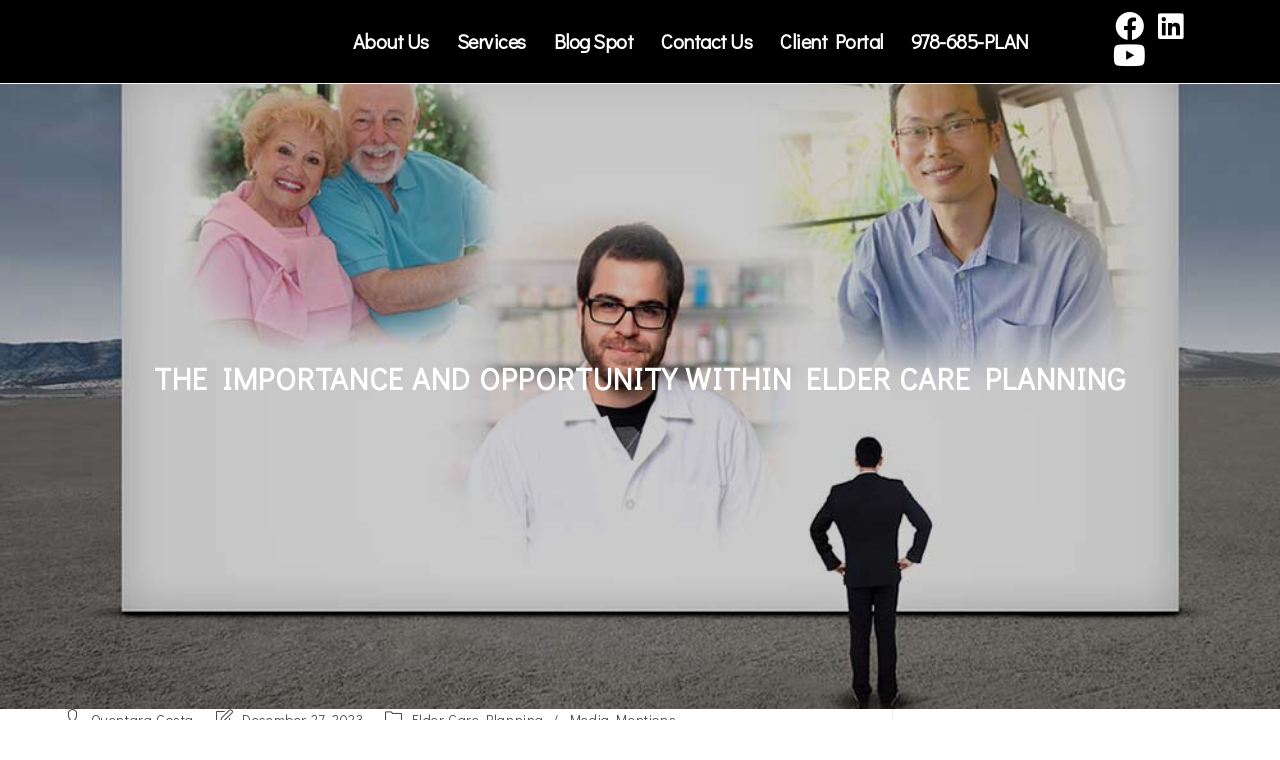

--- FILE ---
content_type: text/html; charset=UTF-8
request_url: https://powwowllc.com/elder-care-planning/importance-opportunity-within-elder-care-planning/
body_size: 28250
content:
<!DOCTYPE html>
<html class="html" lang="en-US" prefix="og: https://ogp.me/ns#">
<head>
	<meta charset="UTF-8">
	<link rel="profile" href="https://gmpg.org/xfn/11">

	
            <script data-no-defer="1" data-ezscrex="false" data-cfasync="false" data-pagespeed-no-defer data-cookieconsent="ignore">
                var ctPublicFunctions = {"_ajax_nonce":"5a5cc44600","_rest_nonce":"d05e101862","_ajax_url":"\/wp-admin\/admin-ajax.php","_rest_url":"https:\/\/powwowllc.com\/wp-json\/","data__cookies_type":"native","data__ajax_type":"rest","data__bot_detector_enabled":"0","data__frontend_data_log_enabled":1,"cookiePrefix":"","wprocket_detected":false,"host_url":"powwowllc.com","text__ee_click_to_select":"Click to select the whole data","text__ee_original_email":"The complete one is","text__ee_got_it":"Got it","text__ee_blocked":"Blocked","text__ee_cannot_connect":"Cannot connect","text__ee_cannot_decode":"Can not decode email. Unknown reason","text__ee_email_decoder":"CleanTalk email decoder","text__ee_wait_for_decoding":"The magic is on the way!","text__ee_decoding_process":"Please wait a few seconds while we decode the contact data."}
            </script>
        
            <script data-no-defer="1" data-ezscrex="false" data-cfasync="false" data-pagespeed-no-defer data-cookieconsent="ignore">
                var ctPublic = {"_ajax_nonce":"5a5cc44600","settings__forms__check_internal":"0","settings__forms__check_external":"0","settings__forms__force_protection":0,"settings__forms__search_test":"1","settings__forms__wc_add_to_cart":"0","settings__data__bot_detector_enabled":"0","settings__sfw__anti_crawler":0,"blog_home":"https:\/\/powwowllc.com\/","pixel__setting":"3","pixel__enabled":false,"pixel__url":"https:\/\/moderate9-v4.cleantalk.org\/pixel\/cd5cefa8ec0157a324b87ebf033bf259.gif","data__email_check_before_post":"1","data__email_check_exist_post":0,"data__cookies_type":"native","data__key_is_ok":true,"data__visible_fields_required":true,"wl_brandname":"Anti-Spam by CleanTalk","wl_brandname_short":"CleanTalk","ct_checkjs_key":2078863078,"emailEncoderPassKey":"774f4bf5c0f2b726254f21fa0b2c06e4","bot_detector_forms_excluded":"W10=","advancedCacheExists":false,"varnishCacheExists":false,"wc_ajax_add_to_cart":false}
            </script>
        <link rel="pingback" href="https://powwowllc.com/xmlrpc.php">
<meta name="viewport" content="width=device-width, initial-scale=1">
<!-- Search Engine Optimization by Rank Math - https://rankmath.com/ -->
<title>The importance and opportunity within elder care planning - Powwow, LLC</title>
<meta name="robots" content="follow, index, max-snippet:-1, max-video-preview:-1, max-image-preview:large"/>
<link rel="canonical" href="https://powwowllc.com/elder-care-planning/importance-opportunity-within-elder-care-planning/" />
<meta property="og:locale" content="en_US" />
<meta property="og:type" content="article" />
<meta property="og:title" content="The importance and opportunity within elder care planning - Powwow, LLC" />
<meta property="og:description" content="I&#8217;m thrilled to share an article highlighting the reasons for my commitment to help seniors and their family. &#8220;As a caregiver for her ailing father, Quentara Costa spent six years immersed in eldercare issues. Today, she applies those lessons to build her financial advisory practice. Costa, a certified financial planner in North Andover, Mass., has [&hellip;]" />
<meta property="og:url" content="https://powwowllc.com/elder-care-planning/importance-opportunity-within-elder-care-planning/" />
<meta property="article:publisher" content="https://www.facebook.com/PowwowLLC" />
<meta property="article:tag" content="advisors" />
<meta property="article:tag" content="elder care" />
<meta property="article:tag" content="North Andover" />
<meta property="article:tag" content="retirement" />
<meta property="article:section" content="Elder Care Planning" />
<meta property="og:updated_time" content="2023-12-27T17:40:28-05:00" />
<meta property="og:image" content="https://powwowllc.com/wp-content/uploads/2016/12/FAB-niche-120116-adobe_IBD.jpg" />
<meta property="og:image:secure_url" content="https://powwowllc.com/wp-content/uploads/2016/12/FAB-niche-120116-adobe_IBD.jpg" />
<meta property="og:image:width" content="1000" />
<meta property="og:image:height" content="563" />
<meta property="og:image:alt" content="Professionals spotlighting four individuals" />
<meta property="og:image:type" content="image/jpeg" />
<meta property="article:published_time" content="2016-12-05T13:37:30-05:00" />
<meta property="article:modified_time" content="2023-12-27T17:40:28-05:00" />
<meta name="twitter:card" content="summary_large_image" />
<meta name="twitter:title" content="The importance and opportunity within elder care planning - Powwow, LLC" />
<meta name="twitter:description" content="I&#8217;m thrilled to share an article highlighting the reasons for my commitment to help seniors and their family. &#8220;As a caregiver for her ailing father, Quentara Costa spent six years immersed in eldercare issues. Today, she applies those lessons to build her financial advisory practice. Costa, a certified financial planner in North Andover, Mass., has [&hellip;]" />
<meta name="twitter:image" content="https://powwowllc.com/wp-content/uploads/2016/12/FAB-niche-120116-adobe_IBD.jpg" />
<meta name="twitter:label1" content="Written by" />
<meta name="twitter:data1" content="Quentara Costa" />
<meta name="twitter:label2" content="Time to read" />
<meta name="twitter:data2" content="1 minute" />
<script type="application/ld+json" class="rank-math-schema">{"@context":"https://schema.org","@graph":[{"@type":["FinancialService","Organization"],"@id":"https://powwowllc.com/#organization","name":"Powwow, LLC","url":"https://powwowllc.com","sameAs":["https://www.facebook.com/PowwowLLC","https://www.linkedin.com/company/6605763/"],"logo":{"@type":"ImageObject","@id":"https://powwowllc.com/#logo","url":"https://powwowllc.com/wp-content/uploads/2016/08/Logo_Icon-Only-WEB.png","contentUrl":"https://powwowllc.com/wp-content/uploads/2016/08/Logo_Icon-Only-WEB.png","inLanguage":"en-US","width":"1545","height":"1545"},"openingHours":["Monday,Tuesday,Wednesday,Thursday,Friday,Saturday,Sunday 09:00-17:00"],"image":{"@id":"https://powwowllc.com/#logo"}},{"@type":"WebSite","@id":"https://powwowllc.com/#website","url":"https://powwowllc.com","publisher":{"@id":"https://powwowllc.com/#organization"},"inLanguage":"en-US"},{"@type":"ImageObject","@id":"https://powwowllc.com/wp-content/uploads/2016/12/FAB-niche-120116-adobe_IBD.jpg","url":"https://powwowllc.com/wp-content/uploads/2016/12/FAB-niche-120116-adobe_IBD.jpg","width":"1000","height":"563","caption":"Professionals spotlighting four individuals","inLanguage":"en-US"},{"@type":"WebPage","@id":"https://powwowllc.com/elder-care-planning/importance-opportunity-within-elder-care-planning/#webpage","url":"https://powwowllc.com/elder-care-planning/importance-opportunity-within-elder-care-planning/","name":"The importance and opportunity within elder care planning - Powwow, LLC","datePublished":"2016-12-05T13:37:30-05:00","dateModified":"2023-12-27T17:40:28-05:00","isPartOf":{"@id":"https://powwowllc.com/#website"},"primaryImageOfPage":{"@id":"https://powwowllc.com/wp-content/uploads/2016/12/FAB-niche-120116-adobe_IBD.jpg"},"inLanguage":"en-US"},{"@type":"Person","@id":"https://powwowllc.com/author/quentara/","name":"Quentara Costa","url":"https://powwowllc.com/author/quentara/","image":{"@type":"ImageObject","@id":"https://secure.gravatar.com/avatar/65ae734dd316161f25d700ea43b7dfb79f913b5380e8a28d0b21565111c33132?s=96&amp;d=mm&amp;r=g","url":"https://secure.gravatar.com/avatar/65ae734dd316161f25d700ea43b7dfb79f913b5380e8a28d0b21565111c33132?s=96&amp;d=mm&amp;r=g","caption":"Quentara Costa","inLanguage":"en-US"},"worksFor":{"@id":"https://powwowllc.com/#organization"}},{"@type":"Article","headline":"The importance and opportunity within elder care planning - Powwow, LLC","datePublished":"2016-12-05T13:37:30-05:00","dateModified":"2023-12-27T17:40:28-05:00","author":{"@id":"https://powwowllc.com/author/quentara/","name":"Quentara Costa"},"publisher":{"@id":"https://powwowllc.com/#organization"},"description":"I'm thrilled to share an article highlighting the reasons for my commitment to help seniors and their family.","name":"The importance and opportunity within elder care planning - Powwow, LLC","@id":"https://powwowllc.com/elder-care-planning/importance-opportunity-within-elder-care-planning/#richSnippet","isPartOf":{"@id":"https://powwowllc.com/elder-care-planning/importance-opportunity-within-elder-care-planning/#webpage"},"image":{"@id":"https://powwowllc.com/wp-content/uploads/2016/12/FAB-niche-120116-adobe_IBD.jpg"},"inLanguage":"en-US","mainEntityOfPage":{"@id":"https://powwowllc.com/elder-care-planning/importance-opportunity-within-elder-care-planning/#webpage"}}]}</script>
<!-- /Rank Math WordPress SEO plugin -->

<link rel='dns-prefetch' href='//fonts.googleapis.com' />
<link rel="alternate" type="application/rss+xml" title="North Andover Financial Planner | Powwow, LLC &raquo; Feed" href="https://powwowllc.com/feed/" />
<link rel="alternate" type="application/rss+xml" title="North Andover Financial Planner | Powwow, LLC &raquo; Comments Feed" href="https://powwowllc.com/comments/feed/" />
<link rel="alternate" type="application/rss+xml" title="North Andover Financial Planner | Powwow, LLC &raquo; The importance and opportunity within elder care planning Comments Feed" href="https://powwowllc.com/elder-care-planning/importance-opportunity-within-elder-care-planning/feed/" />
<link rel="alternate" title="oEmbed (JSON)" type="application/json+oembed" href="https://powwowllc.com/wp-json/oembed/1.0/embed?url=https%3A%2F%2Fpowwowllc.com%2Felder-care-planning%2Fimportance-opportunity-within-elder-care-planning%2F" />
<link rel="alternate" title="oEmbed (XML)" type="text/xml+oembed" href="https://powwowllc.com/wp-json/oembed/1.0/embed?url=https%3A%2F%2Fpowwowllc.com%2Felder-care-planning%2Fimportance-opportunity-within-elder-care-planning%2F&#038;format=xml" />
		<!-- This site uses the Google Analytics by MonsterInsights plugin v9.11.0 - Using Analytics tracking - https://www.monsterinsights.com/ -->
							<script src="//www.googletagmanager.com/gtag/js?id=G-RB7B61GD9T"  data-cfasync="false" data-wpfc-render="false" async></script>
			<script data-cfasync="false" data-wpfc-render="false">
				var mi_version = '9.11.0';
				var mi_track_user = true;
				var mi_no_track_reason = '';
								var MonsterInsightsDefaultLocations = {"page_location":"https:\/\/powwowllc.com\/elder-care-planning\/importance-opportunity-within-elder-care-planning\/"};
								MonsterInsightsDefaultLocations.page_location = window.location.href;
								if ( typeof MonsterInsightsPrivacyGuardFilter === 'function' ) {
					var MonsterInsightsLocations = (typeof MonsterInsightsExcludeQuery === 'object') ? MonsterInsightsPrivacyGuardFilter( MonsterInsightsExcludeQuery ) : MonsterInsightsPrivacyGuardFilter( MonsterInsightsDefaultLocations );
				} else {
					var MonsterInsightsLocations = (typeof MonsterInsightsExcludeQuery === 'object') ? MonsterInsightsExcludeQuery : MonsterInsightsDefaultLocations;
				}

								var disableStrs = [
										'ga-disable-G-RB7B61GD9T',
									];

				/* Function to detect opted out users */
				function __gtagTrackerIsOptedOut() {
					for (var index = 0; index < disableStrs.length; index++) {
						if (document.cookie.indexOf(disableStrs[index] + '=true') > -1) {
							return true;
						}
					}

					return false;
				}

				/* Disable tracking if the opt-out cookie exists. */
				if (__gtagTrackerIsOptedOut()) {
					for (var index = 0; index < disableStrs.length; index++) {
						window[disableStrs[index]] = true;
					}
				}

				/* Opt-out function */
				function __gtagTrackerOptout() {
					for (var index = 0; index < disableStrs.length; index++) {
						document.cookie = disableStrs[index] + '=true; expires=Thu, 31 Dec 2099 23:59:59 UTC; path=/';
						window[disableStrs[index]] = true;
					}
				}

				if ('undefined' === typeof gaOptout) {
					function gaOptout() {
						__gtagTrackerOptout();
					}
				}
								window.dataLayer = window.dataLayer || [];

				window.MonsterInsightsDualTracker = {
					helpers: {},
					trackers: {},
				};
				if (mi_track_user) {
					function __gtagDataLayer() {
						dataLayer.push(arguments);
					}

					function __gtagTracker(type, name, parameters) {
						if (!parameters) {
							parameters = {};
						}

						if (parameters.send_to) {
							__gtagDataLayer.apply(null, arguments);
							return;
						}

						if (type === 'event') {
														parameters.send_to = monsterinsights_frontend.v4_id;
							var hookName = name;
							if (typeof parameters['event_category'] !== 'undefined') {
								hookName = parameters['event_category'] + ':' + name;
							}

							if (typeof MonsterInsightsDualTracker.trackers[hookName] !== 'undefined') {
								MonsterInsightsDualTracker.trackers[hookName](parameters);
							} else {
								__gtagDataLayer('event', name, parameters);
							}
							
						} else {
							__gtagDataLayer.apply(null, arguments);
						}
					}

					__gtagTracker('js', new Date());
					__gtagTracker('set', {
						'developer_id.dZGIzZG': true,
											});
					if ( MonsterInsightsLocations.page_location ) {
						__gtagTracker('set', MonsterInsightsLocations);
					}
										__gtagTracker('config', 'G-RB7B61GD9T', {"forceSSL":"true","link_attribution":"true"} );
										window.gtag = __gtagTracker;										(function () {
						/* https://developers.google.com/analytics/devguides/collection/analyticsjs/ */
						/* ga and __gaTracker compatibility shim. */
						var noopfn = function () {
							return null;
						};
						var newtracker = function () {
							return new Tracker();
						};
						var Tracker = function () {
							return null;
						};
						var p = Tracker.prototype;
						p.get = noopfn;
						p.set = noopfn;
						p.send = function () {
							var args = Array.prototype.slice.call(arguments);
							args.unshift('send');
							__gaTracker.apply(null, args);
						};
						var __gaTracker = function () {
							var len = arguments.length;
							if (len === 0) {
								return;
							}
							var f = arguments[len - 1];
							if (typeof f !== 'object' || f === null || typeof f.hitCallback !== 'function') {
								if ('send' === arguments[0]) {
									var hitConverted, hitObject = false, action;
									if ('event' === arguments[1]) {
										if ('undefined' !== typeof arguments[3]) {
											hitObject = {
												'eventAction': arguments[3],
												'eventCategory': arguments[2],
												'eventLabel': arguments[4],
												'value': arguments[5] ? arguments[5] : 1,
											}
										}
									}
									if ('pageview' === arguments[1]) {
										if ('undefined' !== typeof arguments[2]) {
											hitObject = {
												'eventAction': 'page_view',
												'page_path': arguments[2],
											}
										}
									}
									if (typeof arguments[2] === 'object') {
										hitObject = arguments[2];
									}
									if (typeof arguments[5] === 'object') {
										Object.assign(hitObject, arguments[5]);
									}
									if ('undefined' !== typeof arguments[1].hitType) {
										hitObject = arguments[1];
										if ('pageview' === hitObject.hitType) {
											hitObject.eventAction = 'page_view';
										}
									}
									if (hitObject) {
										action = 'timing' === arguments[1].hitType ? 'timing_complete' : hitObject.eventAction;
										hitConverted = mapArgs(hitObject);
										__gtagTracker('event', action, hitConverted);
									}
								}
								return;
							}

							function mapArgs(args) {
								var arg, hit = {};
								var gaMap = {
									'eventCategory': 'event_category',
									'eventAction': 'event_action',
									'eventLabel': 'event_label',
									'eventValue': 'event_value',
									'nonInteraction': 'non_interaction',
									'timingCategory': 'event_category',
									'timingVar': 'name',
									'timingValue': 'value',
									'timingLabel': 'event_label',
									'page': 'page_path',
									'location': 'page_location',
									'title': 'page_title',
									'referrer' : 'page_referrer',
								};
								for (arg in args) {
																		if (!(!args.hasOwnProperty(arg) || !gaMap.hasOwnProperty(arg))) {
										hit[gaMap[arg]] = args[arg];
									} else {
										hit[arg] = args[arg];
									}
								}
								return hit;
							}

							try {
								f.hitCallback();
							} catch (ex) {
							}
						};
						__gaTracker.create = newtracker;
						__gaTracker.getByName = newtracker;
						__gaTracker.getAll = function () {
							return [];
						};
						__gaTracker.remove = noopfn;
						__gaTracker.loaded = true;
						window['__gaTracker'] = __gaTracker;
					})();
									} else {
										console.log("");
					(function () {
						function __gtagTracker() {
							return null;
						}

						window['__gtagTracker'] = __gtagTracker;
						window['gtag'] = __gtagTracker;
					})();
									}
			</script>
							<!-- / Google Analytics by MonsterInsights -->
		<style id='wp-img-auto-sizes-contain-inline-css'>
img:is([sizes=auto i],[sizes^="auto," i]){contain-intrinsic-size:3000px 1500px}
/*# sourceURL=wp-img-auto-sizes-contain-inline-css */
</style>
<style id='wp-emoji-styles-inline-css'>

	img.wp-smiley, img.emoji {
		display: inline !important;
		border: none !important;
		box-shadow: none !important;
		height: 1em !important;
		width: 1em !important;
		margin: 0 0.07em !important;
		vertical-align: -0.1em !important;
		background: none !important;
		padding: 0 !important;
	}
/*# sourceURL=wp-emoji-styles-inline-css */
</style>
<link rel='stylesheet' id='wp-block-library-css' href='https://powwowllc.com/wp-includes/css/dist/block-library/style.min.css?ver=6.9' media='all' />
<style id='wp-block-library-theme-inline-css'>
.wp-block-audio :where(figcaption){color:#555;font-size:13px;text-align:center}.is-dark-theme .wp-block-audio :where(figcaption){color:#ffffffa6}.wp-block-audio{margin:0 0 1em}.wp-block-code{border:1px solid #ccc;border-radius:4px;font-family:Menlo,Consolas,monaco,monospace;padding:.8em 1em}.wp-block-embed :where(figcaption){color:#555;font-size:13px;text-align:center}.is-dark-theme .wp-block-embed :where(figcaption){color:#ffffffa6}.wp-block-embed{margin:0 0 1em}.blocks-gallery-caption{color:#555;font-size:13px;text-align:center}.is-dark-theme .blocks-gallery-caption{color:#ffffffa6}:root :where(.wp-block-image figcaption){color:#555;font-size:13px;text-align:center}.is-dark-theme :root :where(.wp-block-image figcaption){color:#ffffffa6}.wp-block-image{margin:0 0 1em}.wp-block-pullquote{border-bottom:4px solid;border-top:4px solid;color:currentColor;margin-bottom:1.75em}.wp-block-pullquote :where(cite),.wp-block-pullquote :where(footer),.wp-block-pullquote__citation{color:currentColor;font-size:.8125em;font-style:normal;text-transform:uppercase}.wp-block-quote{border-left:.25em solid;margin:0 0 1.75em;padding-left:1em}.wp-block-quote cite,.wp-block-quote footer{color:currentColor;font-size:.8125em;font-style:normal;position:relative}.wp-block-quote:where(.has-text-align-right){border-left:none;border-right:.25em solid;padding-left:0;padding-right:1em}.wp-block-quote:where(.has-text-align-center){border:none;padding-left:0}.wp-block-quote.is-large,.wp-block-quote.is-style-large,.wp-block-quote:where(.is-style-plain){border:none}.wp-block-search .wp-block-search__label{font-weight:700}.wp-block-search__button{border:1px solid #ccc;padding:.375em .625em}:where(.wp-block-group.has-background){padding:1.25em 2.375em}.wp-block-separator.has-css-opacity{opacity:.4}.wp-block-separator{border:none;border-bottom:2px solid;margin-left:auto;margin-right:auto}.wp-block-separator.has-alpha-channel-opacity{opacity:1}.wp-block-separator:not(.is-style-wide):not(.is-style-dots){width:100px}.wp-block-separator.has-background:not(.is-style-dots){border-bottom:none;height:1px}.wp-block-separator.has-background:not(.is-style-wide):not(.is-style-dots){height:2px}.wp-block-table{margin:0 0 1em}.wp-block-table td,.wp-block-table th{word-break:normal}.wp-block-table :where(figcaption){color:#555;font-size:13px;text-align:center}.is-dark-theme .wp-block-table :where(figcaption){color:#ffffffa6}.wp-block-video :where(figcaption){color:#555;font-size:13px;text-align:center}.is-dark-theme .wp-block-video :where(figcaption){color:#ffffffa6}.wp-block-video{margin:0 0 1em}:root :where(.wp-block-template-part.has-background){margin-bottom:0;margin-top:0;padding:1.25em 2.375em}
/*# sourceURL=/wp-includes/css/dist/block-library/theme.min.css */
</style>
<style id='classic-theme-styles-inline-css'>
/*! This file is auto-generated */
.wp-block-button__link{color:#fff;background-color:#32373c;border-radius:9999px;box-shadow:none;text-decoration:none;padding:calc(.667em + 2px) calc(1.333em + 2px);font-size:1.125em}.wp-block-file__button{background:#32373c;color:#fff;text-decoration:none}
/*# sourceURL=/wp-includes/css/classic-themes.min.css */
</style>
<style id='global-styles-inline-css'>
:root{--wp--preset--aspect-ratio--square: 1;--wp--preset--aspect-ratio--4-3: 4/3;--wp--preset--aspect-ratio--3-4: 3/4;--wp--preset--aspect-ratio--3-2: 3/2;--wp--preset--aspect-ratio--2-3: 2/3;--wp--preset--aspect-ratio--16-9: 16/9;--wp--preset--aspect-ratio--9-16: 9/16;--wp--preset--color--black: #000000;--wp--preset--color--cyan-bluish-gray: #abb8c3;--wp--preset--color--white: #ffffff;--wp--preset--color--pale-pink: #f78da7;--wp--preset--color--vivid-red: #cf2e2e;--wp--preset--color--luminous-vivid-orange: #ff6900;--wp--preset--color--luminous-vivid-amber: #fcb900;--wp--preset--color--light-green-cyan: #7bdcb5;--wp--preset--color--vivid-green-cyan: #00d084;--wp--preset--color--pale-cyan-blue: #8ed1fc;--wp--preset--color--vivid-cyan-blue: #0693e3;--wp--preset--color--vivid-purple: #9b51e0;--wp--preset--gradient--vivid-cyan-blue-to-vivid-purple: linear-gradient(135deg,rgb(6,147,227) 0%,rgb(155,81,224) 100%);--wp--preset--gradient--light-green-cyan-to-vivid-green-cyan: linear-gradient(135deg,rgb(122,220,180) 0%,rgb(0,208,130) 100%);--wp--preset--gradient--luminous-vivid-amber-to-luminous-vivid-orange: linear-gradient(135deg,rgb(252,185,0) 0%,rgb(255,105,0) 100%);--wp--preset--gradient--luminous-vivid-orange-to-vivid-red: linear-gradient(135deg,rgb(255,105,0) 0%,rgb(207,46,46) 100%);--wp--preset--gradient--very-light-gray-to-cyan-bluish-gray: linear-gradient(135deg,rgb(238,238,238) 0%,rgb(169,184,195) 100%);--wp--preset--gradient--cool-to-warm-spectrum: linear-gradient(135deg,rgb(74,234,220) 0%,rgb(151,120,209) 20%,rgb(207,42,186) 40%,rgb(238,44,130) 60%,rgb(251,105,98) 80%,rgb(254,248,76) 100%);--wp--preset--gradient--blush-light-purple: linear-gradient(135deg,rgb(255,206,236) 0%,rgb(152,150,240) 100%);--wp--preset--gradient--blush-bordeaux: linear-gradient(135deg,rgb(254,205,165) 0%,rgb(254,45,45) 50%,rgb(107,0,62) 100%);--wp--preset--gradient--luminous-dusk: linear-gradient(135deg,rgb(255,203,112) 0%,rgb(199,81,192) 50%,rgb(65,88,208) 100%);--wp--preset--gradient--pale-ocean: linear-gradient(135deg,rgb(255,245,203) 0%,rgb(182,227,212) 50%,rgb(51,167,181) 100%);--wp--preset--gradient--electric-grass: linear-gradient(135deg,rgb(202,248,128) 0%,rgb(113,206,126) 100%);--wp--preset--gradient--midnight: linear-gradient(135deg,rgb(2,3,129) 0%,rgb(40,116,252) 100%);--wp--preset--font-size--small: 13px;--wp--preset--font-size--medium: 20px;--wp--preset--font-size--large: 36px;--wp--preset--font-size--x-large: 42px;--wp--preset--spacing--20: 0.44rem;--wp--preset--spacing--30: 0.67rem;--wp--preset--spacing--40: 1rem;--wp--preset--spacing--50: 1.5rem;--wp--preset--spacing--60: 2.25rem;--wp--preset--spacing--70: 3.38rem;--wp--preset--spacing--80: 5.06rem;--wp--preset--shadow--natural: 6px 6px 9px rgba(0, 0, 0, 0.2);--wp--preset--shadow--deep: 12px 12px 50px rgba(0, 0, 0, 0.4);--wp--preset--shadow--sharp: 6px 6px 0px rgba(0, 0, 0, 0.2);--wp--preset--shadow--outlined: 6px 6px 0px -3px rgb(255, 255, 255), 6px 6px rgb(0, 0, 0);--wp--preset--shadow--crisp: 6px 6px 0px rgb(0, 0, 0);}:where(.is-layout-flex){gap: 0.5em;}:where(.is-layout-grid){gap: 0.5em;}body .is-layout-flex{display: flex;}.is-layout-flex{flex-wrap: wrap;align-items: center;}.is-layout-flex > :is(*, div){margin: 0;}body .is-layout-grid{display: grid;}.is-layout-grid > :is(*, div){margin: 0;}:where(.wp-block-columns.is-layout-flex){gap: 2em;}:where(.wp-block-columns.is-layout-grid){gap: 2em;}:where(.wp-block-post-template.is-layout-flex){gap: 1.25em;}:where(.wp-block-post-template.is-layout-grid){gap: 1.25em;}.has-black-color{color: var(--wp--preset--color--black) !important;}.has-cyan-bluish-gray-color{color: var(--wp--preset--color--cyan-bluish-gray) !important;}.has-white-color{color: var(--wp--preset--color--white) !important;}.has-pale-pink-color{color: var(--wp--preset--color--pale-pink) !important;}.has-vivid-red-color{color: var(--wp--preset--color--vivid-red) !important;}.has-luminous-vivid-orange-color{color: var(--wp--preset--color--luminous-vivid-orange) !important;}.has-luminous-vivid-amber-color{color: var(--wp--preset--color--luminous-vivid-amber) !important;}.has-light-green-cyan-color{color: var(--wp--preset--color--light-green-cyan) !important;}.has-vivid-green-cyan-color{color: var(--wp--preset--color--vivid-green-cyan) !important;}.has-pale-cyan-blue-color{color: var(--wp--preset--color--pale-cyan-blue) !important;}.has-vivid-cyan-blue-color{color: var(--wp--preset--color--vivid-cyan-blue) !important;}.has-vivid-purple-color{color: var(--wp--preset--color--vivid-purple) !important;}.has-black-background-color{background-color: var(--wp--preset--color--black) !important;}.has-cyan-bluish-gray-background-color{background-color: var(--wp--preset--color--cyan-bluish-gray) !important;}.has-white-background-color{background-color: var(--wp--preset--color--white) !important;}.has-pale-pink-background-color{background-color: var(--wp--preset--color--pale-pink) !important;}.has-vivid-red-background-color{background-color: var(--wp--preset--color--vivid-red) !important;}.has-luminous-vivid-orange-background-color{background-color: var(--wp--preset--color--luminous-vivid-orange) !important;}.has-luminous-vivid-amber-background-color{background-color: var(--wp--preset--color--luminous-vivid-amber) !important;}.has-light-green-cyan-background-color{background-color: var(--wp--preset--color--light-green-cyan) !important;}.has-vivid-green-cyan-background-color{background-color: var(--wp--preset--color--vivid-green-cyan) !important;}.has-pale-cyan-blue-background-color{background-color: var(--wp--preset--color--pale-cyan-blue) !important;}.has-vivid-cyan-blue-background-color{background-color: var(--wp--preset--color--vivid-cyan-blue) !important;}.has-vivid-purple-background-color{background-color: var(--wp--preset--color--vivid-purple) !important;}.has-black-border-color{border-color: var(--wp--preset--color--black) !important;}.has-cyan-bluish-gray-border-color{border-color: var(--wp--preset--color--cyan-bluish-gray) !important;}.has-white-border-color{border-color: var(--wp--preset--color--white) !important;}.has-pale-pink-border-color{border-color: var(--wp--preset--color--pale-pink) !important;}.has-vivid-red-border-color{border-color: var(--wp--preset--color--vivid-red) !important;}.has-luminous-vivid-orange-border-color{border-color: var(--wp--preset--color--luminous-vivid-orange) !important;}.has-luminous-vivid-amber-border-color{border-color: var(--wp--preset--color--luminous-vivid-amber) !important;}.has-light-green-cyan-border-color{border-color: var(--wp--preset--color--light-green-cyan) !important;}.has-vivid-green-cyan-border-color{border-color: var(--wp--preset--color--vivid-green-cyan) !important;}.has-pale-cyan-blue-border-color{border-color: var(--wp--preset--color--pale-cyan-blue) !important;}.has-vivid-cyan-blue-border-color{border-color: var(--wp--preset--color--vivid-cyan-blue) !important;}.has-vivid-purple-border-color{border-color: var(--wp--preset--color--vivid-purple) !important;}.has-vivid-cyan-blue-to-vivid-purple-gradient-background{background: var(--wp--preset--gradient--vivid-cyan-blue-to-vivid-purple) !important;}.has-light-green-cyan-to-vivid-green-cyan-gradient-background{background: var(--wp--preset--gradient--light-green-cyan-to-vivid-green-cyan) !important;}.has-luminous-vivid-amber-to-luminous-vivid-orange-gradient-background{background: var(--wp--preset--gradient--luminous-vivid-amber-to-luminous-vivid-orange) !important;}.has-luminous-vivid-orange-to-vivid-red-gradient-background{background: var(--wp--preset--gradient--luminous-vivid-orange-to-vivid-red) !important;}.has-very-light-gray-to-cyan-bluish-gray-gradient-background{background: var(--wp--preset--gradient--very-light-gray-to-cyan-bluish-gray) !important;}.has-cool-to-warm-spectrum-gradient-background{background: var(--wp--preset--gradient--cool-to-warm-spectrum) !important;}.has-blush-light-purple-gradient-background{background: var(--wp--preset--gradient--blush-light-purple) !important;}.has-blush-bordeaux-gradient-background{background: var(--wp--preset--gradient--blush-bordeaux) !important;}.has-luminous-dusk-gradient-background{background: var(--wp--preset--gradient--luminous-dusk) !important;}.has-pale-ocean-gradient-background{background: var(--wp--preset--gradient--pale-ocean) !important;}.has-electric-grass-gradient-background{background: var(--wp--preset--gradient--electric-grass) !important;}.has-midnight-gradient-background{background: var(--wp--preset--gradient--midnight) !important;}.has-small-font-size{font-size: var(--wp--preset--font-size--small) !important;}.has-medium-font-size{font-size: var(--wp--preset--font-size--medium) !important;}.has-large-font-size{font-size: var(--wp--preset--font-size--large) !important;}.has-x-large-font-size{font-size: var(--wp--preset--font-size--x-large) !important;}
:where(.wp-block-post-template.is-layout-flex){gap: 1.25em;}:where(.wp-block-post-template.is-layout-grid){gap: 1.25em;}
:where(.wp-block-term-template.is-layout-flex){gap: 1.25em;}:where(.wp-block-term-template.is-layout-grid){gap: 1.25em;}
:where(.wp-block-columns.is-layout-flex){gap: 2em;}:where(.wp-block-columns.is-layout-grid){gap: 2em;}
:root :where(.wp-block-pullquote){font-size: 1.5em;line-height: 1.6;}
/*# sourceURL=global-styles-inline-css */
</style>
<link rel='stylesheet' id='cleantalk-public-css-css' href='https://powwowllc.com/wp-content/plugins/cleantalk-spam-protect/css/cleantalk-public.min.css?ver=6.70.1_1766153428' media='all' />
<link rel='stylesheet' id='cleantalk-email-decoder-css-css' href='https://powwowllc.com/wp-content/plugins/cleantalk-spam-protect/css/cleantalk-email-decoder.min.css?ver=6.70.1_1766153428' media='all' />
<link rel='stylesheet' id='related-posts-by-taxonomy-css' href='https://powwowllc.com/wp-content/plugins/related-posts-by-taxonomy/includes/assets/css/styles.css?ver=6.9' media='all' />
<link rel='stylesheet' id='font-awesome-css' href='https://powwowllc.com/wp-content/themes/oceanwp/assets/fonts/fontawesome/css/all.min.css?ver=6.7.2' media='all' />
<link rel='stylesheet' id='simple-line-icons-css' href='https://powwowllc.com/wp-content/themes/oceanwp/assets/css/third/simple-line-icons.min.css?ver=2.4.0' media='all' />
<link rel='stylesheet' id='oceanwp-style-css' href='https://powwowllc.com/wp-content/themes/oceanwp/assets/css/style.min.css?ver=4.1.3' media='all' />
<link rel='stylesheet' id='oceanwp-google-font-didact-gothic-css' href='//fonts.googleapis.com/css?family=Didact+Gothic%3A100%2C200%2C300%2C400%2C500%2C600%2C700%2C800%2C900%2C100i%2C200i%2C300i%2C400i%2C500i%2C600i%2C700i%2C800i%2C900i&#038;subset=latin&#038;display=swap&#038;ver=6.9' media='all' />
<link rel='stylesheet' id='oceanwp-google-font-josefin-sans-css' href='//fonts.googleapis.com/css?family=Josefin+Sans%3A100%2C200%2C300%2C400%2C500%2C600%2C700%2C800%2C900%2C100i%2C200i%2C300i%2C400i%2C500i%2C600i%2C700i%2C800i%2C900i&#038;subset=latin&#038;display=swap&#038;ver=6.9' media='all' />
<link rel='stylesheet' id='e-animation-fadeInLeft-css' href='https://powwowllc.com/wp-content/plugins/elementor/assets/lib/animations/styles/fadeInLeft.min.css?ver=3.33.5' media='all' />
<link rel='stylesheet' id='e-animation-grow-css' href='https://powwowllc.com/wp-content/plugins/elementor/assets/lib/animations/styles/e-animation-grow.min.css?ver=3.33.5' media='all' />
<link rel='stylesheet' id='elementor-frontend-css' href='https://powwowllc.com/wp-content/plugins/elementor/assets/css/frontend.min.css?ver=3.33.5' media='all' />
<link rel='stylesheet' id='widget-image-css' href='https://powwowllc.com/wp-content/plugins/elementor/assets/css/widget-image.min.css?ver=3.33.5' media='all' />
<link rel='stylesheet' id='widget-nav-menu-css' href='https://powwowllc.com/wp-content/plugins/elementor-pro/assets/css/widget-nav-menu.min.css?ver=3.33.2' media='all' />
<link rel='stylesheet' id='widget-icon-list-css' href='https://powwowllc.com/wp-content/plugins/elementor/assets/css/widget-icon-list.min.css?ver=3.33.5' media='all' />
<link rel='stylesheet' id='widget-heading-css' href='https://powwowllc.com/wp-content/plugins/elementor/assets/css/widget-heading.min.css?ver=3.33.5' media='all' />
<link rel='stylesheet' id='widget-image-gallery-css' href='https://powwowllc.com/wp-content/plugins/elementor/assets/css/widget-image-gallery.min.css?ver=3.33.5' media='all' />
<link rel='stylesheet' id='widget-divider-css' href='https://powwowllc.com/wp-content/plugins/elementor/assets/css/widget-divider.min.css?ver=3.33.5' media='all' />
<link rel='stylesheet' id='e-animation-fadeInRight-css' href='https://powwowllc.com/wp-content/plugins/elementor/assets/lib/animations/styles/fadeInRight.min.css?ver=3.33.5' media='all' />
<link rel='stylesheet' id='e-popup-css' href='https://powwowllc.com/wp-content/plugins/elementor-pro/assets/css/conditionals/popup.min.css?ver=3.33.2' media='all' />
<link rel='stylesheet' id='elementor-icons-css' href='https://powwowllc.com/wp-content/plugins/elementor/assets/lib/eicons/css/elementor-icons.min.css?ver=5.44.0' media='all' />
<link rel='stylesheet' id='elementor-post-7961-css' href='https://powwowllc.com/wp-content/uploads/elementor/css/post-7961.css?ver=1766153432' media='all' />
<link rel='stylesheet' id='font-awesome-5-all-css' href='https://powwowllc.com/wp-content/plugins/elementor/assets/lib/font-awesome/css/all.min.css?ver=3.33.5' media='all' />
<link rel='stylesheet' id='font-awesome-4-shim-css' href='https://powwowllc.com/wp-content/plugins/elementor/assets/lib/font-awesome/css/v4-shims.min.css?ver=3.33.5' media='all' />
<link rel='stylesheet' id='elementor-post-7833-css' href='https://powwowllc.com/wp-content/uploads/elementor/css/post-7833.css?ver=1766153432' media='all' />
<link rel='stylesheet' id='elementor-post-7579-css' href='https://powwowllc.com/wp-content/uploads/elementor/css/post-7579.css?ver=1766153566' media='all' />
<link rel='stylesheet' id='elementor-post-7939-css' href='https://powwowllc.com/wp-content/uploads/elementor/css/post-7939.css?ver=1766154286' media='all' />
<link rel='stylesheet' id='oe-widgets-style-css' href='https://powwowllc.com/wp-content/plugins/ocean-extra/assets/css/widgets.css?ver=6.9' media='all' />
<link rel='stylesheet' id='oss-social-share-style-css' href='https://powwowllc.com/wp-content/plugins/ocean-social-sharing/assets/css/style.min.css?ver=6.9' media='all' />
<link rel='stylesheet' id='elementor-gf-local-roboto-css' href='https://powwowllc.com/wp-content/uploads/elementor/google-fonts/css/roboto.css?ver=1742476134' media='all' />
<link rel='stylesheet' id='elementor-gf-local-robotoslab-css' href='https://powwowllc.com/wp-content/uploads/elementor/google-fonts/css/robotoslab.css?ver=1742476140' media='all' />
<link rel='stylesheet' id='elementor-gf-local-montserrat-css' href='https://powwowllc.com/wp-content/uploads/elementor/google-fonts/css/montserrat.css?ver=1759111257' media='all' />
<link rel='stylesheet' id='elementor-icons-shared-0-css' href='https://powwowllc.com/wp-content/plugins/elementor/assets/lib/font-awesome/css/fontawesome.min.css?ver=5.15.3' media='all' />
<link rel='stylesheet' id='elementor-icons-fa-brands-css' href='https://powwowllc.com/wp-content/plugins/elementor/assets/lib/font-awesome/css/brands.min.css?ver=5.15.3' media='all' />
<link rel='stylesheet' id='elementor-icons-fa-regular-css' href='https://powwowllc.com/wp-content/plugins/elementor/assets/lib/font-awesome/css/regular.min.css?ver=5.15.3' media='all' />
<link rel='stylesheet' id='elementor-icons-fa-solid-css' href='https://powwowllc.com/wp-content/plugins/elementor/assets/lib/font-awesome/css/solid.min.css?ver=5.15.3' media='all' />
<script src="https://powwowllc.com/wp-content/plugins/google-analytics-for-wordpress/assets/js/frontend-gtag.min.js?ver=9.11.0" id="monsterinsights-frontend-script-js" async data-wp-strategy="async"></script>
<script data-cfasync="false" data-wpfc-render="false" id='monsterinsights-frontend-script-js-extra'>var monsterinsights_frontend = {"js_events_tracking":"true","download_extensions":"doc,pdf,ppt,zip,xls,docx,pptx,xlsx","inbound_paths":"[{\"path\":\"\\\/go\\\/\",\"label\":\"affiliate\"},{\"path\":\"\\\/recommend\\\/\",\"label\":\"affiliate\"}]","home_url":"https:\/\/powwowllc.com","hash_tracking":"false","v4_id":"G-RB7B61GD9T"};</script>
<script src="https://powwowllc.com/wp-content/plugins/cleantalk-spam-protect/js/apbct-public-bundle_gathering.min.js?ver=6.70.1_1766153428" id="apbct-public-bundle_gathering.min-js-js"></script>
<script src="https://powwowllc.com/wp-includes/js/jquery/jquery.min.js?ver=3.7.1" id="jquery-core-js"></script>
<script src="https://powwowllc.com/wp-includes/js/jquery/jquery-migrate.min.js?ver=3.4.1" id="jquery-migrate-js"></script>
<script src="https://powwowllc.com/wp-content/plugins/elementor/assets/lib/font-awesome/js/v4-shims.min.js?ver=3.33.5" id="font-awesome-4-shim-js"></script>
<link rel="https://api.w.org/" href="https://powwowllc.com/wp-json/" /><link rel="alternate" title="JSON" type="application/json" href="https://powwowllc.com/wp-json/wp/v2/posts/6451" /><link rel="EditURI" type="application/rsd+xml" title="RSD" href="https://powwowllc.com/xmlrpc.php?rsd" />
<link rel='shortlink' href='https://powwowllc.com/?p=6451' />
<meta name="generator" content="Elementor 3.33.5; features: additional_custom_breakpoints; settings: css_print_method-external, google_font-enabled, font_display-auto">

<!-- WordPress Facebook Integration Begin -->
<!-- Facebook Pixel Code -->
<script>
!function(f,b,e,v,n,t,s){if(f.fbq)return;n=f.fbq=function(){n.callMethod?
n.callMethod.apply(n,arguments):n.queue.push(arguments)};if(!f._fbq)f._fbq=n;
n.push=n;n.loaded=!0;n.version='2.0';n.queue=[];t=b.createElement(e);t.async=!0;
t.src=v;s=b.getElementsByTagName(e)[0];s.parentNode.insertBefore(t,s)}(window,
document,'script','https://connect.facebook.net/en_US/fbevents.js');
fbq('init', '712192028982902', {}, {
    "agent": "wordpress-6.9-1.6.0"
});

fbq('track', 'PageView', {
    "source": "wordpress",
    "version": "6.9",
    "pluginVersion": "1.6.0"
});
</script>
<!-- DO NOT MODIFY -->
<!-- End Facebook Pixel Code -->
<!-- WordPress Facebook Integration end -->
      
<!-- Facebook Pixel Code -->
<noscript>
<img height="1" width="1" style="display:none"
src="https://www.facebook.com/tr?id=712192028982902&ev=PageView&noscript=1"/>
</noscript>
<!-- DO NOT MODIFY -->
<!-- End Facebook Pixel Code -->
    			<style>
				.e-con.e-parent:nth-of-type(n+4):not(.e-lazyloaded):not(.e-no-lazyload),
				.e-con.e-parent:nth-of-type(n+4):not(.e-lazyloaded):not(.e-no-lazyload) * {
					background-image: none !important;
				}
				@media screen and (max-height: 1024px) {
					.e-con.e-parent:nth-of-type(n+3):not(.e-lazyloaded):not(.e-no-lazyload),
					.e-con.e-parent:nth-of-type(n+3):not(.e-lazyloaded):not(.e-no-lazyload) * {
						background-image: none !important;
					}
				}
				@media screen and (max-height: 640px) {
					.e-con.e-parent:nth-of-type(n+2):not(.e-lazyloaded):not(.e-no-lazyload),
					.e-con.e-parent:nth-of-type(n+2):not(.e-lazyloaded):not(.e-no-lazyload) * {
						background-image: none !important;
					}
				}
			</style>
			<link rel="icon" href="https://powwowllc.com/wp-content/uploads/2019/12/Logo_Icon-Only-WEB-150x150.png" sizes="32x32" />
<link rel="icon" href="https://powwowllc.com/wp-content/uploads/2019/12/Logo_Icon-Only-WEB-300x300.png" sizes="192x192" />
<link rel="apple-touch-icon" href="https://powwowllc.com/wp-content/uploads/2019/12/Logo_Icon-Only-WEB-300x300.png" />
<meta name="msapplication-TileImage" content="https://powwowllc.com/wp-content/uploads/2019/12/Logo_Icon-Only-WEB-300x300.png" />
		<style id="wp-custom-css">
			/* Big title - Text margin left */.elementor-element.big-margin >.elementor-element-populated{margin-left:80px}/* Full width buttons on the last section */.elementor-element.full-btn .elementor-button{display:block}/* Add simple line icons to the header social menu */#oceanwp-social-menu span{font-family:simple-line-icons;line-height:1;-webkit-font-smoothing:antialiased;-moz-osx-font-smoothing:grayscale}#oceanwp-social-menu .fa-twitter:before{content:"\e009"}#oceanwp-social-menu .fa-facebook:before{content:"\e00b"}#oceanwp-social-menu .fa-google-plus:before{content:"\e60d"}#oceanwp-social-menu .fa-instagram:before{content:"\e609"}/* Blog entries */.blog-entry.large-entry{max-width:833px;margin:0 auto 30px auto;text-align:center}.blog-entry.large-entry ul.meta li{float:none;display:inline-block}.blog-entry.large-entry ul.meta li:after{padding:0 4px 0 6px}.blog-entry.large-entry .blog-entry-summary{max-width:640px;margin:0 auto 20px auto}.blog-entry.large-entry .blog-entry-readmore a{font-weight:400;padding:10px 26px;border-radius:30px}ul.page-numbers{padding:30px 0 0}.page-numbers a,.page-numbers span:not(.elementor-screen-only),.page-links span{border-radius:50%}/* Widgets titles */.widget-title{position:relative;padding:0 0 10px;border:0}.widget-title:after{content:'';position:absolute;bottom:0;left:0;display:inline-block;background-color:#6e8fef;height:2px;width:28px}/* Footer bottom */#footer-bottom{padding:0}#footer-bottom-inner{padding:22px 0 20px;border-top:1px solid #eaeaea}#footer-bottom #footer-bottom-menu,#footer-bottom #copyright{float:none;width:100%;padding:0 !important;text-align:center}#footer-bottom #footer-bottom-menu a{padding:0 15px}#footer-bottom #footer-bottom-menu li:after{display:none}#footer-bottom #copyright{margin-top:20px}/* Responsive */@media (max-width:959px){.elementor-element.title-row >.elementor-element-populated{padding:20px}.elementor-element.big-title .elementor-heading-title{font-size:24px}.elementor-element.big-margin >.elementor-element-populated{margin-left:40px}}@media (max-width:767px){.elementor-element.big-margin >.elementor-element-populated{margin-top:20px;margin-left:0}}		</style>
		<!-- OceanWP CSS -->
<style type="text/css">
.background-image-page-header-overlay{opacity:0.2}/* Colors */a:hover,a.light:hover,.theme-heading .text::before,.theme-heading .text::after,#top-bar-content >a:hover,#top-bar-social li.oceanwp-email a:hover,#site-navigation-wrap .dropdown-menu >li >a:hover,#site-header.medium-header #medium-searchform button:hover,.oceanwp-mobile-menu-icon a:hover,.blog-entry.post .blog-entry-header .entry-title a:hover,.blog-entry.post .blog-entry-readmore a:hover,.blog-entry.thumbnail-entry .blog-entry-category a,ul.meta li a:hover,.dropcap,.single nav.post-navigation .nav-links .title,body .related-post-title a:hover,body #wp-calendar caption,body .contact-info-widget.default i,body .contact-info-widget.big-icons i,body .custom-links-widget .oceanwp-custom-links li a:hover,body .custom-links-widget .oceanwp-custom-links li a:hover:before,body .posts-thumbnails-widget li a:hover,body .social-widget li.oceanwp-email a:hover,.comment-author .comment-meta .comment-reply-link,#respond #cancel-comment-reply-link:hover,#footer-widgets .footer-box a:hover,#footer-bottom a:hover,#footer-bottom #footer-bottom-menu a:hover,.sidr a:hover,.sidr-class-dropdown-toggle:hover,.sidr-class-menu-item-has-children.active >a,.sidr-class-menu-item-has-children.active >a >.sidr-class-dropdown-toggle,input[type=checkbox]:checked:before{color:#7d993d}.single nav.post-navigation .nav-links .title .owp-icon use,.blog-entry.post .blog-entry-readmore a:hover .owp-icon use,body .contact-info-widget.default .owp-icon use,body .contact-info-widget.big-icons .owp-icon use{stroke:#7d993d}input[type="button"],input[type="reset"],input[type="submit"],button[type="submit"],.button,#site-navigation-wrap .dropdown-menu >li.btn >a >span,.thumbnail:hover i,.thumbnail:hover .link-post-svg-icon,.post-quote-content,.omw-modal .omw-close-modal,body .contact-info-widget.big-icons li:hover i,body .contact-info-widget.big-icons li:hover .owp-icon,body div.wpforms-container-full .wpforms-form input[type=submit],body div.wpforms-container-full .wpforms-form button[type=submit],body div.wpforms-container-full .wpforms-form .wpforms-page-button,.woocommerce-cart .wp-element-button,.woocommerce-checkout .wp-element-button,.wp-block-button__link{background-color:#7d993d}.widget-title{border-color:#7d993d}blockquote{border-color:#7d993d}.wp-block-quote{border-color:#7d993d}#searchform-dropdown{border-color:#7d993d}.dropdown-menu .sub-menu{border-color:#7d993d}.blog-entry.large-entry .blog-entry-readmore a:hover{border-color:#7d993d}.oceanwp-newsletter-form-wrap input[type="email"]:focus{border-color:#7d993d}.social-widget li.oceanwp-email a:hover{border-color:#7d993d}#respond #cancel-comment-reply-link:hover{border-color:#7d993d}body .contact-info-widget.big-icons li:hover i{border-color:#7d993d}body .contact-info-widget.big-icons li:hover .owp-icon{border-color:#7d993d}#footer-widgets .oceanwp-newsletter-form-wrap input[type="email"]:focus{border-color:#7d993d}input[type="button"]:hover,input[type="reset"]:hover,input[type="submit"]:hover,button[type="submit"]:hover,input[type="button"]:focus,input[type="reset"]:focus,input[type="submit"]:focus,button[type="submit"]:focus,.button:hover,.button:focus,#site-navigation-wrap .dropdown-menu >li.btn >a:hover >span,.post-quote-author,.omw-modal .omw-close-modal:hover,body div.wpforms-container-full .wpforms-form input[type=submit]:hover,body div.wpforms-container-full .wpforms-form button[type=submit]:hover,body div.wpforms-container-full .wpforms-form .wpforms-page-button:hover,.woocommerce-cart .wp-element-button:hover,.woocommerce-checkout .wp-element-button:hover,.wp-block-button__link:hover{background-color:#a5c419}table th,table td,hr,.content-area,body.content-left-sidebar #content-wrap .content-area,.content-left-sidebar .content-area,#top-bar-wrap,#site-header,#site-header.top-header #search-toggle,.dropdown-menu ul li,.centered-minimal-page-header,.blog-entry.post,.blog-entry.grid-entry .blog-entry-inner,.blog-entry.thumbnail-entry .blog-entry-bottom,.single-post .entry-title,.single .entry-share-wrap .entry-share,.single .entry-share,.single .entry-share ul li a,.single nav.post-navigation,.single nav.post-navigation .nav-links .nav-previous,#author-bio,#author-bio .author-bio-avatar,#author-bio .author-bio-social li a,#related-posts,#comments,.comment-body,#respond #cancel-comment-reply-link,#blog-entries .type-page,.page-numbers a,.page-numbers span:not(.elementor-screen-only),.page-links span,body #wp-calendar caption,body #wp-calendar th,body #wp-calendar tbody,body .contact-info-widget.default i,body .contact-info-widget.big-icons i,body .contact-info-widget.big-icons .owp-icon,body .contact-info-widget.default .owp-icon,body .posts-thumbnails-widget li,body .tagcloud a{border-color:#eeeeee}a{color:#7d993d}a .owp-icon use{stroke:#7d993d}a:hover{color:#a5c419}a:hover .owp-icon use{stroke:#a5c419}body .theme-button:hover,body input[type="submit"]:hover,body button[type="submit"]:hover,body button:hover,body .button:hover,body div.wpforms-container-full .wpforms-form input[type=submit]:hover,body div.wpforms-container-full .wpforms-form input[type=submit]:active,body div.wpforms-container-full .wpforms-form button[type=submit]:hover,body div.wpforms-container-full .wpforms-form button[type=submit]:active,body div.wpforms-container-full .wpforms-form .wpforms-page-button:hover,body div.wpforms-container-full .wpforms-form .wpforms-page-button:active,.woocommerce-cart .wp-element-button:hover,.woocommerce-checkout .wp-element-button:hover,.wp-block-button__link:hover{background-color:#222222}body .theme-button,body input[type="submit"],body button[type="submit"],body button,body .button,body div.wpforms-container-full .wpforms-form input[type=submit],body div.wpforms-container-full .wpforms-form button[type=submit],body div.wpforms-container-full .wpforms-form .wpforms-page-button,.woocommerce-cart .wp-element-button,.woocommerce-checkout .wp-element-button,.wp-block-button__link{border-color:#ffffff}body .theme-button:hover,body input[type="submit"]:hover,body button[type="submit"]:hover,body button:hover,body .button:hover,body div.wpforms-container-full .wpforms-form input[type=submit]:hover,body div.wpforms-container-full .wpforms-form input[type=submit]:active,body div.wpforms-container-full .wpforms-form button[type=submit]:hover,body div.wpforms-container-full .wpforms-form button[type=submit]:active,body div.wpforms-container-full .wpforms-form .wpforms-page-button:hover,body div.wpforms-container-full .wpforms-form .wpforms-page-button:active,.woocommerce-cart .wp-element-button:hover,.woocommerce-checkout .wp-element-button:hover,.wp-block-button__link:hover{border-color:#ffffff}form input[type="text"],form input[type="password"],form input[type="email"],form input[type="url"],form input[type="date"],form input[type="month"],form input[type="time"],form input[type="datetime"],form input[type="datetime-local"],form input[type="week"],form input[type="number"],form input[type="search"],form input[type="tel"],form input[type="color"],form select,form textarea,.select2-container .select2-choice,.woocommerce .woocommerce-checkout .select2-container--default .select2-selection--single{border-color:#f5f5f5}body div.wpforms-container-full .wpforms-form input[type=date],body div.wpforms-container-full .wpforms-form input[type=datetime],body div.wpforms-container-full .wpforms-form input[type=datetime-local],body div.wpforms-container-full .wpforms-form input[type=email],body div.wpforms-container-full .wpforms-form input[type=month],body div.wpforms-container-full .wpforms-form input[type=number],body div.wpforms-container-full .wpforms-form input[type=password],body div.wpforms-container-full .wpforms-form input[type=range],body div.wpforms-container-full .wpforms-form input[type=search],body div.wpforms-container-full .wpforms-form input[type=tel],body div.wpforms-container-full .wpforms-form input[type=text],body div.wpforms-container-full .wpforms-form input[type=time],body div.wpforms-container-full .wpforms-form input[type=url],body div.wpforms-container-full .wpforms-form input[type=week],body div.wpforms-container-full .wpforms-form select,body div.wpforms-container-full .wpforms-form textarea{border-color:#f5f5f5}form input[type="text"]:focus,form input[type="password"]:focus,form input[type="email"]:focus,form input[type="tel"]:focus,form input[type="url"]:focus,form input[type="search"]:focus,form textarea:focus,.select2-drop-active,.select2-dropdown-open.select2-drop-above .select2-choice,.select2-dropdown-open.select2-drop-above .select2-choices,.select2-drop.select2-drop-above.select2-drop-active,.select2-container-active .select2-choice,.select2-container-active .select2-choices{border-color:#eeeeee}body div.wpforms-container-full .wpforms-form input:focus,body div.wpforms-container-full .wpforms-form textarea:focus,body div.wpforms-container-full .wpforms-form select:focus{border-color:#eeeeee}form input[type="text"],form input[type="password"],form input[type="email"],form input[type="url"],form input[type="date"],form input[type="month"],form input[type="time"],form input[type="datetime"],form input[type="datetime-local"],form input[type="week"],form input[type="number"],form input[type="search"],form input[type="tel"],form input[type="color"],form select,form textarea,.woocommerce .woocommerce-checkout .select2-container--default .select2-selection--single{background-color:#f9f9f9}body div.wpforms-container-full .wpforms-form input[type=date],body div.wpforms-container-full .wpforms-form input[type=datetime],body div.wpforms-container-full .wpforms-form input[type=datetime-local],body div.wpforms-container-full .wpforms-form input[type=email],body div.wpforms-container-full .wpforms-form input[type=month],body div.wpforms-container-full .wpforms-form input[type=number],body div.wpforms-container-full .wpforms-form input[type=password],body div.wpforms-container-full .wpforms-form input[type=range],body div.wpforms-container-full .wpforms-form input[type=search],body div.wpforms-container-full .wpforms-form input[type=tel],body div.wpforms-container-full .wpforms-form input[type=text],body div.wpforms-container-full .wpforms-form input[type=time],body div.wpforms-container-full .wpforms-form input[type=url],body div.wpforms-container-full .wpforms-form input[type=week],body div.wpforms-container-full .wpforms-form select,body div.wpforms-container-full .wpforms-form textarea{background-color:#f9f9f9}body{color:#191919}h1,h2,h3,h4,h5,h6,.theme-heading,.widget-title,.oceanwp-widget-recent-posts-title,.comment-reply-title,.entry-title,.sidebar-box .widget-title{color:#ff6600}/* OceanWP Style Settings CSS */.theme-button,input[type="submit"],button[type="submit"],button,.button,body div.wpforms-container-full .wpforms-form input[type=submit],body div.wpforms-container-full .wpforms-form button[type=submit],body div.wpforms-container-full .wpforms-form .wpforms-page-button{border-style:solid}.theme-button,input[type="submit"],button[type="submit"],button,.button,body div.wpforms-container-full .wpforms-form input[type=submit],body div.wpforms-container-full .wpforms-form button[type=submit],body div.wpforms-container-full .wpforms-form .wpforms-page-button{border-width:1px}form input[type="text"],form input[type="password"],form input[type="email"],form input[type="url"],form input[type="date"],form input[type="month"],form input[type="time"],form input[type="datetime"],form input[type="datetime-local"],form input[type="week"],form input[type="number"],form input[type="search"],form input[type="tel"],form input[type="color"],form select,form textarea{padding:10px 18px 10px 18px}body div.wpforms-container-full .wpforms-form input[type=date],body div.wpforms-container-full .wpforms-form input[type=datetime],body div.wpforms-container-full .wpforms-form input[type=datetime-local],body div.wpforms-container-full .wpforms-form input[type=email],body div.wpforms-container-full .wpforms-form input[type=month],body div.wpforms-container-full .wpforms-form input[type=number],body div.wpforms-container-full .wpforms-form input[type=password],body div.wpforms-container-full .wpforms-form input[type=range],body div.wpforms-container-full .wpforms-form input[type=search],body div.wpforms-container-full .wpforms-form input[type=tel],body div.wpforms-container-full .wpforms-form input[type=text],body div.wpforms-container-full .wpforms-form input[type=time],body div.wpforms-container-full .wpforms-form input[type=url],body div.wpforms-container-full .wpforms-form input[type=week],body div.wpforms-container-full .wpforms-form select,body div.wpforms-container-full .wpforms-form textarea{padding:10px 18px 10px 18px;height:auto}form input[type="text"],form input[type="password"],form input[type="email"],form input[type="url"],form input[type="date"],form input[type="month"],form input[type="time"],form input[type="datetime"],form input[type="datetime-local"],form input[type="week"],form input[type="number"],form input[type="search"],form input[type="tel"],form input[type="color"],form select,form textarea,.woocommerce .woocommerce-checkout .select2-container--default .select2-selection--single{border-style:solid}body div.wpforms-container-full .wpforms-form input[type=date],body div.wpforms-container-full .wpforms-form input[type=datetime],body div.wpforms-container-full .wpforms-form input[type=datetime-local],body div.wpforms-container-full .wpforms-form input[type=email],body div.wpforms-container-full .wpforms-form input[type=month],body div.wpforms-container-full .wpforms-form input[type=number],body div.wpforms-container-full .wpforms-form input[type=password],body div.wpforms-container-full .wpforms-form input[type=range],body div.wpforms-container-full .wpforms-form input[type=search],body div.wpforms-container-full .wpforms-form input[type=tel],body div.wpforms-container-full .wpforms-form input[type=text],body div.wpforms-container-full .wpforms-form input[type=time],body div.wpforms-container-full .wpforms-form input[type=url],body div.wpforms-container-full .wpforms-form input[type=week],body div.wpforms-container-full .wpforms-form select,body div.wpforms-container-full .wpforms-form textarea{border-style:solid}form input[type="text"],form input[type="password"],form input[type="email"],form input[type="url"],form input[type="date"],form input[type="month"],form input[type="time"],form input[type="datetime"],form input[type="datetime-local"],form input[type="week"],form input[type="number"],form input[type="search"],form input[type="tel"],form input[type="color"],form select,form textarea{border-radius:3px}body div.wpforms-container-full .wpforms-form input[type=date],body div.wpforms-container-full .wpforms-form input[type=datetime],body div.wpforms-container-full .wpforms-form input[type=datetime-local],body div.wpforms-container-full .wpforms-form input[type=email],body div.wpforms-container-full .wpforms-form input[type=month],body div.wpforms-container-full .wpforms-form input[type=number],body div.wpforms-container-full .wpforms-form input[type=password],body div.wpforms-container-full .wpforms-form input[type=range],body div.wpforms-container-full .wpforms-form input[type=search],body div.wpforms-container-full .wpforms-form input[type=tel],body div.wpforms-container-full .wpforms-form input[type=text],body div.wpforms-container-full .wpforms-form input[type=time],body div.wpforms-container-full .wpforms-form input[type=url],body div.wpforms-container-full .wpforms-form input[type=week],body div.wpforms-container-full .wpforms-form select,body div.wpforms-container-full .wpforms-form textarea{border-radius:3px}#main #content-wrap,.separate-layout #main #content-wrap{padding-top:0;padding-bottom:0}.page-numbers a,.page-numbers span:not(.elementor-screen-only),.page-links span{font-size:22px}@media (max-width:768px){.page-numbers a,.page-numbers span:not(.elementor-screen-only),.page-links span{font-size:px}}@media (max-width:480px){.page-numbers a,.page-numbers span:not(.elementor-screen-only),.page-links span{font-size:px}}#scroll-top{background-color:#eeeeee}#scroll-top:hover{background-color:#6e8fef}#scroll-top{color:#222222}#scroll-top .owp-icon use{stroke:#222222}#scroll-top:hover{color:#fcfcfc}#scroll-top:hover .owp-icon use{stroke:#222222}.page-header,.has-transparent-header .page-header{padding:0 0 34px 0}/* Header */#site-logo #site-logo-inner,.oceanwp-social-menu .social-menu-inner,#site-header.full_screen-header .menu-bar-inner,.after-header-content .after-header-content-inner{height:82px}#site-navigation-wrap .dropdown-menu >li >a,#site-navigation-wrap .dropdown-menu >li >span.opl-logout-link,.oceanwp-mobile-menu-icon a,.mobile-menu-close,.after-header-content-inner >a{line-height:82px}#site-header,.has-transparent-header .is-sticky #site-header,.has-vh-transparent .is-sticky #site-header.vertical-header,#searchform-header-replace{background-color:rgba(255,255,255,0.16)}#site-header.has-header-media .overlay-header-media{background-color:rgba(0,0,0,0.5)}#site-header{border-color:rgba(255,255,255,0.5)}#site-header.transparent-header{background-color:rgba(0,0,0,0.2)}#site-logo #site-logo-inner a img,#site-header.center-header #site-navigation-wrap .middle-site-logo a img{max-width:219px}.effect-one #site-navigation-wrap .dropdown-menu >li >a.menu-link >span:after,.effect-three #site-navigation-wrap .dropdown-menu >li >a.menu-link >span:after,.effect-five #site-navigation-wrap .dropdown-menu >li >a.menu-link >span:before,.effect-five #site-navigation-wrap .dropdown-menu >li >a.menu-link >span:after,.effect-nine #site-navigation-wrap .dropdown-menu >li >a.menu-link >span:before,.effect-nine #site-navigation-wrap .dropdown-menu >li >a.menu-link >span:after{background-color:#ffffff}.effect-four #site-navigation-wrap .dropdown-menu >li >a.menu-link >span:before,.effect-four #site-navigation-wrap .dropdown-menu >li >a.menu-link >span:after,.effect-seven #site-navigation-wrap .dropdown-menu >li >a.menu-link:hover >span:after,.effect-seven #site-navigation-wrap .dropdown-menu >li.sfHover >a.menu-link >span:after{color:#ffffff}.effect-seven #site-navigation-wrap .dropdown-menu >li >a.menu-link:hover >span:after,.effect-seven #site-navigation-wrap .dropdown-menu >li.sfHover >a.menu-link >span:after{text-shadow:10px 0 #ffffff,-10px 0 #ffffff}#site-navigation-wrap .dropdown-menu >li >a{padding:0 14px}#site-navigation-wrap .dropdown-menu >li >a,.oceanwp-mobile-menu-icon a,#searchform-header-replace-close{color:#ffffff}#site-navigation-wrap .dropdown-menu >li >a .owp-icon use,.oceanwp-mobile-menu-icon a .owp-icon use,#searchform-header-replace-close .owp-icon use{stroke:#ffffff}#site-navigation-wrap .dropdown-menu >li >a:hover,.oceanwp-mobile-menu-icon a:hover,#searchform-header-replace-close:hover{color:#ffffff}#site-navigation-wrap .dropdown-menu >li >a:hover .owp-icon use,.oceanwp-mobile-menu-icon a:hover .owp-icon use,#searchform-header-replace-close:hover .owp-icon use{stroke:#ffffff}#site-navigation-wrap .dropdown-menu >.current-menu-item >a,#site-navigation-wrap .dropdown-menu >.current-menu-ancestor >a,#site-navigation-wrap .dropdown-menu >.current-menu-item >a:hover,#site-navigation-wrap .dropdown-menu >.current-menu-ancestor >a:hover{color:#eeee22}.oceanwp-social-menu ul li a,.oceanwp-social-menu .colored ul li a,.oceanwp-social-menu .minimal ul li a,.oceanwp-social-menu .dark ul li a{font-size:26px}.oceanwp-social-menu ul li a .owp-icon,.oceanwp-social-menu .colored ul li a .owp-icon,.oceanwp-social-menu .minimal ul li a .owp-icon,.oceanwp-social-menu .dark ul li a .owp-icon{width:26px;height:26px}.oceanwp-social-menu ul li a{padding:0 3px 0 3px}.oceanwp-social-menu.simple-social ul li a{color:rgba(255,255,255,0.81)}.oceanwp-social-menu.simple-social ul li a .owp-icon use{stroke:rgba(255,255,255,0.81)}/* Blog CSS */.single-post.content-max-width #wrap .thumbnail,.single-post.content-max-width #wrap .wp-block-buttons,.single-post.content-max-width #wrap .wp-block-verse,.single-post.content-max-width #wrap .entry-header,.single-post.content-max-width #wrap ul.meta,.single-post.content-max-width #wrap .entry-content p,.single-post.content-max-width #wrap .entry-content h1,.single-post.content-max-width #wrap .entry-content h2,.single-post.content-max-width #wrap .entry-content h3,.single-post.content-max-width #wrap .entry-content h4,.single-post.content-max-width #wrap .entry-content h5,.single-post.content-max-width #wrap .entry-content h6,.single-post.content-max-width #wrap .wp-block-image,.single-post.content-max-width #wrap .wp-block-gallery,.single-post.content-max-width #wrap .wp-block-video,.single-post.content-max-width #wrap .wp-block-quote,.single-post.content-max-width #wrap .wp-block-text-columns,.single-post.content-max-width #wrap .wp-block-code,.single-post.content-max-width #wrap .entry-content ul,.single-post.content-max-width #wrap .entry-content ol,.single-post.content-max-width #wrap .wp-block-cover-text,.single-post.content-max-width #wrap .wp-block-cover,.single-post.content-max-width #wrap .wp-block-columns,.single-post.content-max-width #wrap .post-tags,.single-post.content-max-width #wrap .comments-area,.single-post.content-max-width #wrap .wp-block-embed,#wrap .wp-block-separator.is-style-wide:not(.size-full){max-width:900px}.single-post.content-max-width #wrap .wp-block-image.alignleft,.single-post.content-max-width #wrap .wp-block-image.alignright{max-width:450px}.single-post.content-max-width #wrap .wp-block-image.alignleft{margin-left:calc( 50% - 450px)}.single-post.content-max-width #wrap .wp-block-image.alignright{margin-right:calc( 50% - 450px)}.single-post.content-max-width #wrap .wp-block-embed,.single-post.content-max-width #wrap .wp-block-verse{margin-left:auto;margin-right:auto}.ocean-single-post-header ul.meta-item li a:hover{color:#333333}/* Sidebar */.widget-area .sidebar-box{padding:33px 0 0 0}.sidebar-box .widget-title{color:#222222}.widget-title{border-color:#d67311}.widget-title{margin-bottom:10px}/* Footer Widgets */#footer-widgets{background-color:#ffffff}#footer-widgets .footer-box .widget-title{color:#222222}#footer-widgets,#footer-widgets p,#footer-widgets li a:before,#footer-widgets .contact-info-widget span.oceanwp-contact-title,#footer-widgets .recent-posts-date,#footer-widgets .recent-posts-comments,#footer-widgets .widget-recent-posts-icons li .fa{color:#777777}#footer-widgets li,#footer-widgets #wp-calendar caption,#footer-widgets #wp-calendar th,#footer-widgets #wp-calendar tbody,#footer-widgets .contact-info-widget i,#footer-widgets .oceanwp-newsletter-form-wrap input[type="email"],#footer-widgets .posts-thumbnails-widget li,#footer-widgets .social-widget li a{border-color:#eaeaea}#footer-widgets .contact-info-widget .owp-icon{border-color:#eaeaea}#footer-widgets .footer-box a,#footer-widgets a{color:#333333}/* Footer Copyright */#footer-bottom{background-color:#ffffff}#footer-bottom,#footer-bottom p{color:#adadad}#footer-bottom a,#footer-bottom #footer-bottom-menu a{color:#222222}.page-header{background-image:url( https://powwowllc.com/wp-content/uploads/2016/12/FAB-niche-120116-adobe_IBD.jpg ) !important;background-position:center center;background-attachment:fixed;height:625px}/* Typography */body{font-family:'Didact Gothic';font-size:17px;line-height:1.6;font-weight:500}h1,h2,h3,h4,h5,h6,.theme-heading,.widget-title,.oceanwp-widget-recent-posts-title,.comment-reply-title,.entry-title,.sidebar-box .widget-title{line-height:1.4;font-weight:500}h1{font-size:23px;line-height:1.4;font-weight:400}h2{font-size:20px;line-height:1.4;font-weight:500}h3{font-size:18px;line-height:1.4;font-weight:400}h4{font-size:17px;line-height:1.4;font-weight:500}h5{font-size:14px;line-height:1.4}h6{font-size:15px;line-height:1.4}.page-header .page-header-title,.page-header.background-image-page-header .page-header-title{font-size:30px;line-height:1.4;letter-spacing:1px;font-weight:700;text-transform:uppercase}.page-header .page-subheading{font-size:15px;line-height:1.8}.site-breadcrumbs,.site-breadcrumbs a{font-size:14px;line-height:1.4;letter-spacing:.6px;text-transform:uppercase}#top-bar-content,#top-bar-social-alt{font-size:12px;line-height:1.8}#site-logo a.site-logo-text{font-size:24px;line-height:1.8}#site-navigation-wrap .dropdown-menu >li >a,#site-header.full_screen-header .fs-dropdown-menu >li >a,#site-header.top-header #site-navigation-wrap .dropdown-menu >li >a,#site-header.center-header #site-navigation-wrap .dropdown-menu >li >a,#site-header.medium-header #site-navigation-wrap .dropdown-menu >li >a,.oceanwp-mobile-menu-icon a{font-size:19px;letter-spacing:1.3px;font-weight:600}.dropdown-menu ul li a.menu-link,#site-header.full_screen-header .fs-dropdown-menu ul.sub-menu li a{font-size:12px;line-height:1.2;letter-spacing:.6px}.sidr-class-dropdown-menu li a,a.sidr-class-toggle-sidr-close,#mobile-dropdown ul li a,body #mobile-fullscreen ul li a{font-size:15px;line-height:1.8}.blog-entry.post .blog-entry-header .entry-title a{font-size:24px;line-height:1.6}.ocean-single-post-header .single-post-title{font-size:34px;line-height:1.4;letter-spacing:.6px}.ocean-single-post-header ul.meta-item li,.ocean-single-post-header ul.meta-item li a{font-size:13px;line-height:1.4;letter-spacing:.6px}.ocean-single-post-header .post-author-name,.ocean-single-post-header .post-author-name a{font-size:14px;line-height:1.4;letter-spacing:.6px}.ocean-single-post-header .post-author-description{font-size:12px;line-height:1.4;letter-spacing:.6px}.single-post .entry-title{line-height:0.4;letter-spacing:1.3px}.single-post ul.meta li,.single-post ul.meta li a{font-size:14px;line-height:1.4;letter-spacing:.6px}.sidebar-box .widget-title,.sidebar-box.widget_block .wp-block-heading{font-size:14px;line-height:1;letter-spacing:1px}#footer-widgets .footer-box .widget-title{font-size:11px;line-height:1;letter-spacing:1px}#footer-bottom #copyright{font-family:'Josefin Sans';font-size:10px;line-height:1;letter-spacing:1px;font-weight:600;text-transform:uppercase}#footer-bottom #footer-bottom-menu{font-family:'Josefin Sans';font-size:10px;line-height:1;letter-spacing:1px;font-weight:600;text-transform:uppercase}.woocommerce-store-notice.demo_store{line-height:2;letter-spacing:1.5px}.demo_store .woocommerce-store-notice__dismiss-link{line-height:2;letter-spacing:1.5px}.woocommerce ul.products li.product li.title h2,.woocommerce ul.products li.product li.title a{font-size:14px;line-height:1.5}.woocommerce ul.products li.product li.category,.woocommerce ul.products li.product li.category a{font-size:12px;line-height:1}.woocommerce ul.products li.product .price{font-size:18px;line-height:1}.woocommerce ul.products li.product .button,.woocommerce ul.products li.product .product-inner .added_to_cart{font-size:12px;line-height:1.5;letter-spacing:1px}.woocommerce ul.products li.owp-woo-cond-notice span,.woocommerce ul.products li.owp-woo-cond-notice a{font-size:16px;line-height:1;letter-spacing:1px;font-weight:600;text-transform:capitalize}.woocommerce div.product .product_title{font-size:24px;line-height:1.4;letter-spacing:.6px}.woocommerce div.product p.price{font-size:36px;line-height:1}.woocommerce .owp-btn-normal .summary form button.button,.woocommerce .owp-btn-big .summary form button.button,.woocommerce .owp-btn-very-big .summary form button.button{font-size:12px;line-height:1.5;letter-spacing:1px;text-transform:uppercase}.woocommerce div.owp-woo-single-cond-notice span,.woocommerce div.owp-woo-single-cond-notice a{font-size:18px;line-height:2;letter-spacing:1.5px;font-weight:600;text-transform:capitalize}.ocean-preloader--active .preloader-after-content{font-size:20px;line-height:1.8;letter-spacing:.6px}
</style></head>

<body class="wp-singular post-template-default single single-post postid-6451 single-format-standard wp-custom-logo wp-embed-responsive wp-theme-oceanwp esm-default oceanwp-theme dropdown-mobile default-breakpoint has-sidebar content-right-sidebar post-in-category-elder-care-planning post-in-category-media-mentions page-with-background-title has-blog-grid pagination-center elementor-default elementor-kit-7961" itemscope="itemscope" itemtype="https://schema.org/Article">

	
	
	<div id="outer-wrap" class="site clr">

		<a class="skip-link screen-reader-text" href="#main">Skip to content</a>

		
		<div id="wrap" class="clr">

			
				<div id="transparent-header-wrap" class="clr">
	
<header id="site-header" class="effect-one clr" data-height="82" itemscope="itemscope" itemtype="https://schema.org/WPHeader" role="banner">

			<header data-elementor-type="header" data-elementor-id="7833" class="elementor elementor-7833 elementor-location-header" data-elementor-post-type="elementor_library">
					<header class="elementor-section elementor-top-section elementor-element elementor-element-716ad405 elementor-section-content-middle elementor-section-stretched elementor-section-full_width elementor-section-height-default elementor-section-height-default" data-id="716ad405" data-element_type="section" data-settings="{&quot;stretch_section&quot;:&quot;section-stretched&quot;,&quot;background_background&quot;:&quot;classic&quot;}">
							<div class="elementor-background-overlay"></div>
							<div class="elementor-container elementor-column-gap-default">
					<div class="elementor-column elementor-col-33 elementor-top-column elementor-element elementor-element-240ccb1b" data-id="240ccb1b" data-element_type="column" data-settings="{&quot;background_background&quot;:&quot;classic&quot;}">
			<div class="elementor-widget-wrap elementor-element-populated">
						<div class="elementor-element elementor-element-d8f7359 elementor-invisible elementor-widget elementor-widget-image" data-id="d8f7359" data-element_type="widget" id="logo" data-settings="{&quot;_animation&quot;:&quot;fadeInLeft&quot;}" data-widget_type="image.default">
				<div class="elementor-widget-container">
																<a href="https://powwowllc.com">
							<img width="300" height="83" src="https://powwowllc.com/wp-content/uploads/2019/12/powwowllc_logo-300x83.png" class="elementor-animation-grow attachment-medium size-medium wp-image-9" alt="" srcset="https://powwowllc.com/wp-content/uploads/2019/12/powwowllc_logo-300x83.png 300w, https://powwowllc.com/wp-content/uploads/2019/12/powwowllc_logo.png 360w" sizes="(max-width: 300px) 100vw, 300px" />								</a>
															</div>
				</div>
					</div>
		</div>
				<div class="elementor-column elementor-col-33 elementor-top-column elementor-element elementor-element-66df8410" data-id="66df8410" data-element_type="column" data-settings="{&quot;background_background&quot;:&quot;classic&quot;}">
			<div class="elementor-widget-wrap elementor-element-populated">
						<div class="elementor-element elementor-element-76a441ec elementor-nav-menu__align-center elementor-nav-menu--stretch elementor-nav-menu--dropdown-tablet elementor-nav-menu__text-align-aside elementor-nav-menu--toggle elementor-nav-menu--burger elementor-widget elementor-widget-nav-menu" data-id="76a441ec" data-element_type="widget" data-settings="{&quot;full_width&quot;:&quot;stretch&quot;,&quot;submenu_icon&quot;:{&quot;value&quot;:&quot;&lt;i class=\&quot;\&quot; aria-hidden=\&quot;true\&quot;&gt;&lt;\/i&gt;&quot;,&quot;library&quot;:&quot;&quot;},&quot;layout&quot;:&quot;horizontal&quot;,&quot;toggle&quot;:&quot;burger&quot;}" data-widget_type="nav-menu.default">
				<div class="elementor-widget-container">
								<nav aria-label="Menu" class="elementor-nav-menu--main elementor-nav-menu__container elementor-nav-menu--layout-horizontal e--pointer-text e--animation-grow">
				<ul id="menu-1-76a441ec" class="elementor-nav-menu"><li class="menu-item menu-item-type-post_type menu-item-object-page menu-item-has-children menu-item-579"><a href="https://powwowllc.com/about/" class="elementor-item">About Us</a>
<ul class="sub-menu elementor-nav-menu--dropdown">
	<li class="menu-item menu-item-type-post_type menu-item-object-page menu-item-9127"><a href="https://powwowllc.com/pricing-availability/" class="elementor-sub-item">Pricing &#038; Availability</a></li>
	<li class="menu-item menu-item-type-post_type menu-item-object-page menu-item-9128"><a href="https://powwowllc.com/cfp-certified-financial-planner/" class="elementor-sub-item">Work with a CERTIFIED FINANCIAL PLANNER®</a></li>
</ul>
</li>
<li class="menu-item menu-item-type-post_type menu-item-object-page menu-item-has-children menu-item-9131"><a href="https://powwowllc.com/financial-planning-services/" class="elementor-item">Services</a>
<ul class="sub-menu elementor-nav-menu--dropdown">
	<li class="menu-item menu-item-type-post_type menu-item-object-page menu-item-9123"><a href="https://powwowllc.com/hourly-financial-planning-services/" class="elementor-sub-item">Hourly Financial Planning</a></li>
	<li class="menu-item menu-item-type-post_type menu-item-object-page menu-item-9121"><a href="https://powwowllc.com/investment-management-services-north-andover/" class="elementor-sub-item">Investment Management</a></li>
	<li class="menu-item menu-item-type-post_type menu-item-object-page menu-item-9122"><a href="https://powwowllc.com/elder-care-financial-planning/" class="elementor-sub-item">Navigating Elder Care</a></li>
</ul>
</li>
<li class="menu-item menu-item-type-post_type menu-item-object-page menu-item-8010"><a href="https://powwowllc.com/blog/" class="elementor-item">Blog Spot</a></li>
<li class="menu-item menu-item-type-post_type menu-item-object-page menu-item-580"><a href="https://powwowllc.com/contact/" class="elementor-item">Contact Us</a></li>
<li class="menu-item menu-item-type-custom menu-item-object-custom menu-item-500"><a target="_blank" href="https://wealth.emaplan.com/ema/SignIn?ema%2fxypn%2fpowwow" class="elementor-item">Client Portal</a></li>
<li class="menu-item menu-item-type-custom menu-item-object-custom menu-item-501"><a href="tel:1.978.685.7526" class="elementor-item">978-685-PLAN</a></li>
</ul>			</nav>
					<div class="elementor-menu-toggle" role="button" tabindex="0" aria-label="Menu Toggle" aria-expanded="false">
			<i aria-hidden="true" role="presentation" class="elementor-menu-toggle__icon--open eicon-menu-bar"></i><i aria-hidden="true" role="presentation" class="elementor-menu-toggle__icon--close eicon-close"></i>		</div>
					<nav class="elementor-nav-menu--dropdown elementor-nav-menu__container" aria-hidden="true">
				<ul id="menu-2-76a441ec" class="elementor-nav-menu"><li class="menu-item menu-item-type-post_type menu-item-object-page menu-item-has-children menu-item-579"><a href="https://powwowllc.com/about/" class="elementor-item" tabindex="-1">About Us</a>
<ul class="sub-menu elementor-nav-menu--dropdown">
	<li class="menu-item menu-item-type-post_type menu-item-object-page menu-item-9127"><a href="https://powwowllc.com/pricing-availability/" class="elementor-sub-item" tabindex="-1">Pricing &#038; Availability</a></li>
	<li class="menu-item menu-item-type-post_type menu-item-object-page menu-item-9128"><a href="https://powwowllc.com/cfp-certified-financial-planner/" class="elementor-sub-item" tabindex="-1">Work with a CERTIFIED FINANCIAL PLANNER®</a></li>
</ul>
</li>
<li class="menu-item menu-item-type-post_type menu-item-object-page menu-item-has-children menu-item-9131"><a href="https://powwowllc.com/financial-planning-services/" class="elementor-item" tabindex="-1">Services</a>
<ul class="sub-menu elementor-nav-menu--dropdown">
	<li class="menu-item menu-item-type-post_type menu-item-object-page menu-item-9123"><a href="https://powwowllc.com/hourly-financial-planning-services/" class="elementor-sub-item" tabindex="-1">Hourly Financial Planning</a></li>
	<li class="menu-item menu-item-type-post_type menu-item-object-page menu-item-9121"><a href="https://powwowllc.com/investment-management-services-north-andover/" class="elementor-sub-item" tabindex="-1">Investment Management</a></li>
	<li class="menu-item menu-item-type-post_type menu-item-object-page menu-item-9122"><a href="https://powwowllc.com/elder-care-financial-planning/" class="elementor-sub-item" tabindex="-1">Navigating Elder Care</a></li>
</ul>
</li>
<li class="menu-item menu-item-type-post_type menu-item-object-page menu-item-8010"><a href="https://powwowllc.com/blog/" class="elementor-item" tabindex="-1">Blog Spot</a></li>
<li class="menu-item menu-item-type-post_type menu-item-object-page menu-item-580"><a href="https://powwowllc.com/contact/" class="elementor-item" tabindex="-1">Contact Us</a></li>
<li class="menu-item menu-item-type-custom menu-item-object-custom menu-item-500"><a target="_blank" href="https://wealth.emaplan.com/ema/SignIn?ema%2fxypn%2fpowwow" class="elementor-item" tabindex="-1">Client Portal</a></li>
<li class="menu-item menu-item-type-custom menu-item-object-custom menu-item-501"><a href="tel:1.978.685.7526" class="elementor-item" tabindex="-1">978-685-PLAN</a></li>
</ul>			</nav>
						</div>
				</div>
					</div>
		</div>
				<div class="elementor-column elementor-col-33 elementor-top-column elementor-element elementor-element-9d04711" data-id="9d04711" data-element_type="column" data-settings="{&quot;background_background&quot;:&quot;classic&quot;}">
			<div class="elementor-widget-wrap elementor-element-populated">
						<div class="elementor-element elementor-element-67749af elementor-icon-list--layout-inline elementor-hidden-phone elementor-list-item-link-full_width elementor-widget elementor-widget-icon-list" data-id="67749af" data-element_type="widget" data-widget_type="icon-list.default">
				<div class="elementor-widget-container">
							<ul class="elementor-icon-list-items elementor-inline-items">
							<li class="elementor-icon-list-item elementor-inline-item">
											<a href="https://www.facebook.com/PowwowLLC/">

												<span class="elementor-icon-list-icon">
							<i aria-hidden="true" class="fab fa-facebook"></i>						</span>
										<span class="elementor-icon-list-text"></span>
											</a>
									</li>
								<li class="elementor-icon-list-item elementor-inline-item">
											<a href="https://www.linkedin.com/in/quentara/">

												<span class="elementor-icon-list-icon">
							<i aria-hidden="true" class="fab fa-linkedin"></i>						</span>
										<span class="elementor-icon-list-text"></span>
											</a>
									</li>
								<li class="elementor-icon-list-item elementor-inline-item">
											<a href="https://www.youtube.com/channel/UCliK8sx7qAbDaErpv5dNy2A/">

												<span class="elementor-icon-list-icon">
							<i aria-hidden="true" class="fab fa-youtube"></i>						</span>
										<span class="elementor-icon-list-text"></span>
											</a>
									</li>
						</ul>
						</div>
				</div>
					</div>
		</div>
					</div>
		</header>
				</header>
		
</header><!-- #site-header -->

	</div>
	
			
			<main id="main" class="site-main clr"  role="main">

				

<header class="page-header background-image-page-header">

	
	<div class="container clr page-header-inner">

		
			<h1 class="page-header-title clr" itemprop="headline">The importance and opportunity within elder care planning</h1>

			
		
		
	</div><!-- .page-header-inner -->

	<span class="background-image-page-header-overlay"></span>
	
</header><!-- .page-header -->


	
	<div id="content-wrap" class="container clr">

		
		<div id="primary" class="content-area clr">

			
			<div id="content" class="site-content clr">

				
				
<article id="post-6451">

	
<ul class="meta ospm-default clr">

	
					<li class="meta-author" itemprop="name"><span class="screen-reader-text">Post author:</span><i class=" icon-user" aria-hidden="true" role="img"></i><a href="https://powwowllc.com/author/quentara/" title="Posts by Quentara Costa" rel="author"  itemprop="author" itemscope="itemscope" itemtype="https://schema.org/Person">Quentara Costa</a></li>
		
		
		
		
		
		
	
		
		
					<li class="meta-mod-date" itemprop="dateModified"><span class="screen-reader-text">Post last modified:</span><i class=" icon-note" aria-hidden="true" role="img"></i>December 27, 2023</li>
		
		
		
		
	
		
		
		
					<li class="meta-cat"><span class="screen-reader-text">Post category:</span><i class=" icon-folder" aria-hidden="true" role="img"></i><a href="https://powwowllc.com/category/elder-care-planning/" rel="category tag">Elder Care Planning</a> <span class="owp-sep">/</span> <a href="https://powwowllc.com/category/media-mentions/" rel="category tag">Media Mentions</a></li>
		
		
		
	
</ul>



<div class="entry-content clr" itemprop="text">
	<p style="text-align: left;"><strong>I&#8217;m thrilled to share an article highlighting the reasons for my commitment to help seniors and their family.</strong></p>
<p style="text-align: left;"><span style="color: #ff6600;"><em>&#8220;As a caregiver for her ailing father, Quentara Costa spent six years immersed in eldercare issues. Today, she applies those lessons to build her financial advisory practice.</em></span></p>
<p><span style="color: #ff6600;"><em>Costa, a <a href="https://powwowllc.com/cfp-certified-financial-planner/">certified financial planner</a> in North Andover, Mass., has carved out a niche working with seniors and their families. She&#8217;s developed expertise in helping individuals tackle eldercare challenges, especially as they weigh a move into an <a href="https://powwowllc.com/elder-care-planning/ccrc-vs-nursing-home-vs-assisted-living/">assisted living</a> facility.</em></span></p>
<p><span style="color: #ff6600;"><br />
<em>Costa, 31, focuses on an underserved market. She has not come across other advisors who specialize in helping seniors and their families evaluate various types of assisted living communities and analyzing the long-term affordability of making the move.&#8221;</em><em><br />
</em></span></p>
<p><span style="color: #ff6600;"><em><img fetchpriority="high" decoding="async" class=" wp-image-6453 alignleft" src="https://powwowllc.com/wp-content/uploads/2016/12/FAB-niche-120116-adobe_IBD-300x169.jpg" alt="fab-niche-120116-adobe_ibd" width="371" height="209" srcset="https://powwowllc.com/wp-content/uploads/2016/12/FAB-niche-120116-adobe_IBD-300x169.jpg 300w, https://powwowllc.com/wp-content/uploads/2016/12/FAB-niche-120116-adobe_IBD-768x432.jpg 768w, https://powwowllc.com/wp-content/uploads/2016/12/FAB-niche-120116-adobe_IBD.jpg 1000w" sizes="(max-width: 371px) 100vw, 371px" />&#8220;Ideally, the most overlooked niches consist of a stable or growing cache of potential clients. If you are the first advisor to penetrate that group, you can gain a head start by establishing your credibility within that market.</em></span></p>
<p><span style="color: #ff6600;"><em>In the course of helping her father, Costa became well versed in assisting living options. She learned what constitutes skilled nursing care and what questions to ask when assessing a facility.</em></span></p>
<p><span style="color: #ff6600;"><em>&#8216;There are many seniors who are considering the move into some type of assisted living facility,&#8217; Costa said. &#8216;And such a move can involve lots of moving pieces such as getting all the family members on board.&#8217;</em></span></p>
<p><span style="color: #ff6600;"><em>Costa, who markets exclusively to seniors and their families, tours facilities in her area and builds relationships with administrators who run these operations. They in turn refer seniors to her who already reside in the facility and seek an <a href="https://powwowllc.com/">advisor to help address their financial</a> concerns.</em></span></p>
<p><span style="color: #ff6600;"><em>&#8216;I don&#8217;t do investment management, so I have to show my value as a planner,&#8217; she said. &#8216;And this is a booming market. I can help seniors choose a facility — or figure out how long their money will last so they can stay there.'&#8221;</em></span></p>
<p>This piece was written by Morey Stettner. Find the full article at Investors Business Daily: <a href="http://www.investors.com/news/management/financial-advisor-briefing/savvy-advisors-identify-rich-niches-that-lurk-under-the-radar/" target="_blank" rel="noopener">Savvy Advisors Identify Rich Niches That Lurk Under The Radar</a></p>

</div><!-- .entry -->


</article>

				
			</div><!-- #content -->

			
		</div><!-- #primary -->

		

<aside id="right-sidebar" class="sidebar-container widget-area sidebar-primary" itemscope="itemscope" itemtype="https://schema.org/WPSideBar" role="complementary" aria-label="Primary Sidebar">

	
	<div id="right-sidebar-inner" class="clr">

		<div id="ocean_social_share-2" class="sidebar-box widget-oceanwp-social-share social-share clr"><h4 class="widget-title">Share this</h4>				<ul class="owp-social-share style-colored name-hidden">
					<li class="twitter"><a href="https://twitter.com/share?text=The%20importance%20and%20opportunity%20within%20elder%20care%20planning&#038;url=https%3A%2F%2Fpowwowllc.com%2Felder-care-planning%2Fimportance-opportunity-within-elder-care-planning%2F" title="Share on X"  onclick="owpShareOnClick( this.href );return false;"><span class="owp-icon-wrap"><svg class="owpss-icon" aria-labelledby="owpss-twitter-icon" role="img" viewBox="0 0 512 512" xmlns="http://www.w3.org/2000/svg">
								<path d="M389.2 48h70.6L305.6 224.2 487 464H345L233.7 318.6 106.5 464H35.8L200.7 275.5 26.8 48H172.4L272.9 180.9 389.2 48zM364.4 421.8h39.1L151.1 88h-42L364.4 421.8z"/>
							</svg></span></a></li><li class="facebook"><a href="https://www.facebook.com/sharer.php?u=https%3A%2F%2Fpowwowllc.com%2Felder-care-planning%2Fimportance-opportunity-within-elder-care-planning%2F" title="Share on Facebook"  onclick="owpShareOnClick( this.href );return false;"><span class="owp-icon-wrap"><svg class="owpss-icon" aria-labelledby="owpss-facebook-icon" role="img" viewBox="0 0 512 512" xmlns="http://www.w3.org/2000/svg">
								<path d="M504 256C504 119 393 8 256 8S8 119 8 256c0 123.78 90.69 226.38 209.25 245V327.69h-63V256h63v-54.64c0-62.15
								37-96.48 93.67-96.48 27.14 0 55.52 4.84 55.52 4.84v61h-31.28c-30.8 0-40.41 19.12-40.41 38.73V256h68.78l-11
								71.69h-57.78V501C413.31 482.38 504 379.78 504 256z"/>
							</svg></span></a></li><li class="linkedin"><a href="https://www.linkedin.com/shareArticle?mini=true&#038;url=https%3A%2F%2Fpowwowllc.com%2Felder-care-planning%2Fimportance-opportunity-within-elder-care-planning%2F&#038;title=The%20importance%20and%20opportunity%20within%20elder%20care%20planning&#038;summary=I%27m+thrilled+to+share+an+article+highlighting+the+reasons+for+my+commitment+to+help+seniors+and+their+family.+%22As+a+caregiver+for+her+ailing+father%2C+Quentara+Costa+spent+six+years+immersed+in+eldercare+issues.+Today%2C+she+applies+those+lessons+to%26hellip%3B&#038;source=https://powwowllc.com/" title="Share on LinkedIn"  onclick="owpShareOnClick( this.href );return false;"><span class="owp-icon-wrap"><svg class="owpss-icon" aria-labelledby="owpss-linkedin-icon" role="img" viewBox="0 0 448 512" xmlns="http://www.w3.org/2000/svg">
								<path d="M416 32H31.9C14.3 32 0 46.5 0 64.3v383.4C0 465.5 14.3 480 31.9 480H416c17.6 0 32-14.5 32-32.3V64.3c0-17.8-14.4-32.3-32-32.3zM135.4
								416H69V202.2h66.5V416zm-33.2-243c-21.3 0-38.5-17.3-38.5-38.5S80.9 96 102.2 96c21.2 0 38.5 17.3 38.5 38.5 0 21.3-17.2 38.5-38.5 38.5zm282.1
								243h-66.4V312c0-24.8-.5-56.7-34.5-56.7-34.6 0-39.9 27-39.9 54.9V416h-66.4V202.2h63.7v29.2h.9c8.9-16.8 30.6-34.5 62.9-34.5 67.2 0 79.7 44.3 79.7 101.9V416z"/>
							</svg></span></a></li>				</ul>

				
		
			</div><div id="ocean_social-2" class="sidebar-box widget-oceanwp-social social-widget clr"><h4 class="widget-title">Let&#8217;s Connect</h4>
				<ul class="oceanwp-social-icons no-transition style-colored">
					<li class="oceanwp-facebook"><a href="https://www.facebook.com/PowwowLLC/" aria-label="Facebook"  style="font-size:20;" target="_self" ><i class=" fab fa-facebook" aria-hidden="true" role="img"></i></a></li><li class="oceanwp-linkedin"><a href="https://www.linkedin.com/in/quentara/" aria-label="LinkedIn"  style="font-size:20;" target="_self" ><i class=" fab fa-linkedin" aria-hidden="true" role="img"></i></a></li><li class="oceanwp-youtube"><a href="https://www.youtube.com/channel/UCliK8sx7qAbDaErpv5dNy2A" aria-label="Youtube"  style="font-size:20;" target="_self" ><i class=" fab fa-youtube" aria-hidden="true" role="img"></i></a></li>				</ul>

				
			
		
			</div><div id="related-posts-by-taxonomy-2" class="sidebar-box related_posts_by_taxonomy clr">
<h4 class="widget-title">Related Posts</h4>
<ul>
					
			<li>
				<a href="https://www.bankrate.com/personal-finance/smart-money/financial-vices-september-2018/">Adding it up: Here’s how much Americans spend on financial vices</a>
			</li>
					
			<li>
				<a href="https://powwowllc.com/elder-care-planning/homestead-protection/">Homestead Protection in Massachusetts: What You Need to Know</a>
			</li>
					
			<li>
				<a href="https://www.policygenius.com/blog/estate-planning-fears-misconceptions-and-hangups/">How to get over your estate planning fears</a>
			</li>
			</ul>
</div><div id="ocean_about_me-3" class="sidebar-box widget-oceanwp-about-me about-me-widget clr"><h4 class="widget-title">My Story</h4>
			<div class="oceanwp-about-me">

				<div class="oceanwp-about-me-avatar clr">

											<img src="https://powwowllc.com/wp-content/uploads/2020/01/improvedphotosmall-e1578597769785.jpg" alt="My Story" />
												<h3 class="oceanwp-about-me-name">Quentara Costa, CFP®</h3>
					
				</div><!-- .oceanwp-about-me-avatar -->

									<div class="oceanwp-about-me-text clr">Quentara Costa helps the sandwich generation prioritize kids, self, and aging parents. For years Quentara was the primary caregiver for her father who was diagnosed with Alzheimer's at the age of 70. Since his passing, she’s become a mother of three. Professionally she received a master’s degree in Personal Financial Planning from Bentley University and has held the CFP® designation since 2010. Community involvement includes hosting the Merrimack Valley Senior and Caregiver Group and being a member of the North Andover Council on Aging.</div>
					
					<ul class="oceanwp-about-me-social style-color">
						
					</ul>

				
			</div>

			</div>
	</div><!-- #sidebar-inner -->

	
</aside><!-- #right-sidebar -->


	</div><!-- #content-wrap -->

	

	</main><!-- #main -->

	
	
			<footer data-elementor-type="footer" data-elementor-id="7579" class="elementor elementor-7579 elementor-location-footer" data-elementor-post-type="elementor_library">
					<section class="elementor-section elementor-top-section elementor-element elementor-element-16564f4 elementor-section-boxed elementor-section-height-default elementor-section-height-default" data-id="16564f4" data-element_type="section">
						<div class="elementor-container elementor-column-gap-default">
					<div class="elementor-column elementor-col-66 elementor-top-column elementor-element elementor-element-a386716" data-id="a386716" data-element_type="column">
			<div class="elementor-widget-wrap elementor-element-populated">
						<div class="elementor-element elementor-element-ccdf207 elementor-widget elementor-widget-template" data-id="ccdf207" data-element_type="widget" data-widget_type="template.default">
				<div class="elementor-widget-container">
							<div class="elementor-template">
					<div data-elementor-type="section" data-elementor-id="7803" class="elementor elementor-7803 elementor-location-footer" data-elementor-post-type="elementor_library">
					<section class="elementor-section elementor-top-section elementor-element elementor-element-1a0e4e83 elementor-section-boxed elementor-section-height-default elementor-section-height-default" data-id="1a0e4e83" data-element_type="section">
						<div class="elementor-container elementor-column-gap-default">
					<div class="elementor-column elementor-col-100 elementor-top-column elementor-element elementor-element-7124f0a1" data-id="7124f0a1" data-element_type="column">
			<div class="elementor-widget-wrap elementor-element-populated">
						<div class="elementor-element elementor-element-1669297 elementor-align-center elementor-invisible elementor-widget elementor-widget-button" data-id="1669297" data-element_type="widget" data-settings="{&quot;_animation&quot;:&quot;zoomIn&quot;}" data-widget_type="button.default">
				<div class="elementor-widget-container">
									<div class="elementor-button-wrapper">
					<a class="elementor-button elementor-button-link elementor-size-xl" href="http://powwowllc.com/schedule-a-call/" target="_blank" rel="nofollow">
						<span class="elementor-button-content-wrapper">
						<span class="elementor-button-icon">
				<i aria-hidden="true" class="fas fa-long-arrow-alt-right"></i>			</span>
									<span class="elementor-button-text">Schedule your FREE consultation here</span>
					</span>
					</a>
				</div>
								</div>
				</div>
					</div>
		</div>
					</div>
		</section>
				</div>
				</div>
						</div>
				</div>
					</div>
		</div>
				<div class="elementor-column elementor-col-33 elementor-top-column elementor-element elementor-element-500365c" data-id="500365c" data-element_type="column">
			<div class="elementor-widget-wrap">
							</div>
		</div>
					</div>
		</section>
				<section class="elementor-section elementor-top-section elementor-element elementor-element-9949573 elementor-section-boxed elementor-section-height-default elementor-section-height-default" data-id="9949573" data-element_type="section">
						<div class="elementor-container elementor-column-gap-default">
					<div class="elementor-column elementor-col-66 elementor-top-column elementor-element elementor-element-f722eec" data-id="f722eec" data-element_type="column">
			<div class="elementor-widget-wrap elementor-element-populated">
						<div class="elementor-element elementor-element-0138083 elementor-widget elementor-widget-post-comments" data-id="0138083" data-element_type="widget" data-widget_type="post-comments.theme_comments">
				<div class="elementor-widget-container">
					
<section id="comments" class="comments-area clr has-comments">

	
	
		<div id="respond" class="comment-respond">
		<h3 id="reply-title" class="comment-reply-title">Leave a Reply <small><a rel="nofollow" id="cancel-comment-reply-link" href="/elder-care-planning/importance-opportunity-within-elder-care-planning/#respond" style="display:none;">Cancel reply</a></small></h3><form action="https://powwowllc.com/wp-comments-post.php?wpe-comment-post=powwowllc" method="post" id="commentform" class="comment-form"><div class="comment-textarea"><label for="comment" class="screen-reader-text">Comment</label><textarea name="comment" id="comment" cols="39" rows="4" tabindex="0" class="textarea-comment" placeholder="Your comment here..."></textarea></div><div class="comment-form-author"><label for="author" class="screen-reader-text">Enter your name or username to comment</label><input type="text" name="author" id="author" value="" placeholder="Name (required)" size="22" tabindex="0" aria-required="true" class="input-name" /></div>
<div class="comment-form-email"><label for="email" class="screen-reader-text">Enter your email address to comment</label><input type="text" name="email" id="email" value="" placeholder="Email (required)" size="22" tabindex="0" aria-required="true" class="input-email" /></div>
<div class="comment-form-url"><label for="url" class="screen-reader-text">Enter your website URL (optional)</label><input type="text" name="url" id="url" value="" placeholder="Website" size="22" tabindex="0" class="input-website" /></div>
<p class="comment-form-cookies-consent"><input id="wp-comment-cookies-consent" name="wp-comment-cookies-consent" type="checkbox" value="yes" /> <label for="wp-comment-cookies-consent">Save my name, email, and website in this browser for the next time I comment.</label></p>
<p class="form-submit"><input name="submit" type="submit" id="comment-submit" class="submit" value="Post Comment" /> <input type='hidden' name='comment_post_ID' value='6451' id='comment_post_ID' />
<input type='hidden' name='comment_parent' id='comment_parent' value='0' />
</p><p style="display: none;"><input type="hidden" id="akismet_comment_nonce" name="akismet_comment_nonce" value="369d3b7c65" /></p><p style="display: none !important;" class="akismet-fields-container" data-prefix="ak_"><label>&#916;<textarea name="ak_hp_textarea" cols="45" rows="8" maxlength="100"></textarea></label><input type="hidden" id="ak_js_1" name="ak_js" value="41"/><script>document.getElementById( "ak_js_1" ).setAttribute( "value", ( new Date() ).getTime() );</script></p></form>	</div><!-- #respond -->
	<p class="akismet_comment_form_privacy_notice">This site uses Akismet to reduce spam. <a href="https://akismet.com/privacy/" target="_blank" rel="nofollow noopener">Learn how your comment data is processed.</a></p>
</section><!-- #comments -->
				</div>
				</div>
					</div>
		</div>
				<div class="elementor-column elementor-col-33 elementor-top-column elementor-element elementor-element-4063205" data-id="4063205" data-element_type="column">
			<div class="elementor-widget-wrap">
							</div>
		</div>
					</div>
		</section>
				<section class="elementor-section elementor-top-section elementor-element elementor-element-f76e54a elementor-section-full_width elementor-section-height-default elementor-section-height-default" data-id="f76e54a" data-element_type="section" data-settings="{&quot;background_background&quot;:&quot;classic&quot;}">
						<div class="elementor-container elementor-column-gap-default">
					<div class="elementor-column elementor-col-100 elementor-top-column elementor-element elementor-element-9afb6a0" data-id="9afb6a0" data-element_type="column">
			<div class="elementor-widget-wrap elementor-element-populated">
						<div class="elementor-element elementor-element-c226135 elementor-widget elementor-widget-text-editor" data-id="c226135" data-element_type="widget" data-widget_type="text-editor.default">
				<div class="elementor-widget-container">
									<p>The information being provided is strictly as a courtesy/convenience. When you link to any of the web sites provided here, you are leaving this website. We make no representation as to the completeness or accuracy of information provided at these websites. POWWOW, LLC is not liable for any direct or indirect technical or system issues or any consequences arising out of your access to or your use of third-party technology, web sites, information and programs made available through this website. When you access one of these web sites, you are leaving our web site and assume total responsibility and risk for use of the web sites you are visiting. POWWOW, LLC does not make any representations or warranties as to the accuracy, timeliness, suitability, completeness, or relevance of any information prepared by any unaffiliated third party, whether linked to POWWOW, LLC’s web site or incorporated herein, and takes no responsibility thereof.</p>								</div>
				</div>
					</div>
		</div>
					</div>
		</section>
				<section class="elementor-section elementor-top-section elementor-element elementor-element-46e92593 elementor-section-boxed elementor-section-height-default elementor-section-height-default" data-id="46e92593" data-element_type="section" data-settings="{&quot;background_background&quot;:&quot;classic&quot;}">
						<div class="elementor-container elementor-column-gap-default">
					<div class="elementor-column elementor-col-20 elementor-top-column elementor-element elementor-element-436c9748" data-id="436c9748" data-element_type="column">
			<div class="elementor-widget-wrap elementor-element-populated">
						<div class="elementor-element elementor-element-7a61d171 elementor-widget elementor-widget-heading" data-id="7a61d171" data-element_type="widget" data-widget_type="heading.default">
				<div class="elementor-widget-container">
					<h6 class="elementor-heading-title elementor-size-default">FEATURED IN</h6>				</div>
				</div>
				<div class="elementor-element elementor-element-861c21a elementor-widget elementor-widget-text-editor" data-id="861c21a" data-element_type="widget" data-widget_type="text-editor.default">
				<div class="elementor-widget-container">
									<p class="p1"><span class="s1"><span style="color: #ff6600"><b>Go Banking Rates</b></span></span></p>
<p><a href="https://www.gobankingrates.com/money/economy/things-even-the-upper-middle-class-cant-afford-in-2025/" target="_blank" rel="noopener">6 Things Even The Upper Middle Class Can’t Afford In 2025</a></p>
<p class="p2"><span style="color: #ff6600"><b>Huff Post</b></span></p><p class="p2"><a href="https://www.huffpost.com/entry/financial-burden-kids-retirement_n_5be0a454e4b01ffb1d0520fa" style="font-size: 17px">Take These 5 Steps Now So You Don’t Become a Financial Burden on Your Kids</a></p>
<p class="p1"><span class="s1"><b><span style="color: #ff6600">CBS MoneyWatch</span><br></b><a href="https://www.cbsnews.com/news/making-sure-your-money-will-last-in-retirement/"><span class="s2">Making Sure Your Money Will Last in Retirement</span></a></span></p>
<p class="p1">
</p>								</div>
				</div>
				<div class="elementor-element elementor-element-6da48a67 elementor-widget elementor-widget-text-editor" data-id="6da48a67" data-element_type="widget" data-widget_type="text-editor.default">
				<div class="elementor-widget-container">
									<p>© 2016 &#8211; 2025 POWWOW, LLC. <br />All rights reserved.</p>								</div>
				</div>
					</div>
		</div>
				<div class="elementor-column elementor-col-20 elementor-top-column elementor-element elementor-element-2e921c78" data-id="2e921c78" data-element_type="column">
			<div class="elementor-widget-wrap elementor-element-populated">
							</div>
		</div>
				<div class="elementor-column elementor-col-20 elementor-top-column elementor-element elementor-element-acb2162" data-id="acb2162" data-element_type="column">
			<div class="elementor-widget-wrap elementor-element-populated">
						<div class="elementor-element elementor-element-a908406 elementor-widget elementor-widget-heading" data-id="a908406" data-element_type="widget" data-widget_type="heading.default">
				<div class="elementor-widget-container">
					<h6 class="elementor-heading-title elementor-size-default">AFFILIATIONS</h6>				</div>
				</div>
				<div class="elementor-element elementor-element-39d3367 gallery-spacing-custom elementor-widget elementor-widget-image-gallery" data-id="39d3367" data-element_type="widget" data-widget_type="image-gallery.default">
				<div class="elementor-widget-container">
							<div class="elementor-image-gallery">
			<div id='gallery-1' class='gallery galleryid-8759 gallery-columns-1 gallery-size-medium'><figure class='gallery-item'>
			<div class='gallery-icon landscape'>
				<img width="300" height="154" src="https://powwowllc.com/wp-content/uploads/2025/01/CFP_Signature_Vert_reg-removebg-preview-2-copy-300x154.png" class="attachment-medium size-medium" alt="" decoding="async" srcset="https://powwowllc.com/wp-content/uploads/2025/01/CFP_Signature_Vert_reg-removebg-preview-2-copy-300x154.png 300w, https://powwowllc.com/wp-content/uploads/2025/01/CFP_Signature_Vert_reg-removebg-preview-2-copy.png 308w" sizes="(max-width: 300px) 100vw, 300px" />
			</div></figure><figure class='gallery-item'>
			<div class='gallery-icon landscape'>
				<img width="150" height="36" src="https://powwowllc.com/wp-content/uploads/2019/12/feeonlynew-e1522771808216.png" class="attachment-medium size-medium" alt="" decoding="async" />
			</div></figure><figure class='gallery-item'>
			<div class='gallery-icon landscape'>
				<img width="150" height="49" src="https://powwowllc.com/wp-content/uploads/2019/12/affnapfa.png" class="attachment-medium size-medium" alt="" decoding="async" />
			</div></figure><figure class='gallery-item'>
			<div class='gallery-icon landscape'>
				<img width="300" height="116" src="https://powwowllc.com/wp-content/uploads/2023/10/XYPN_CFP-Member-Badge_Alt-Light-e1697220230925-300x116.png" class="attachment-medium size-medium" alt="" decoding="async" srcset="https://powwowllc.com/wp-content/uploads/2023/10/XYPN_CFP-Member-Badge_Alt-Light-e1697220230925-300x116.png 300w, https://powwowllc.com/wp-content/uploads/2023/10/XYPN_CFP-Member-Badge_Alt-Light-e1697220230925.png 539w" sizes="(max-width: 300px) 100vw, 300px" />
			</div></figure>
		</div>
		</div>
						</div>
				</div>
					</div>
		</div>
				<div class="elementor-column elementor-col-20 elementor-top-column elementor-element elementor-element-e56b69e" data-id="e56b69e" data-element_type="column">
			<div class="elementor-widget-wrap elementor-element-populated">
							</div>
		</div>
				<div class="elementor-column elementor-col-20 elementor-top-column elementor-element elementor-element-1418cb3c" data-id="1418cb3c" data-element_type="column">
			<div class="elementor-widget-wrap elementor-element-populated">
						<div class="elementor-element elementor-element-41930579 elementor-widget elementor-widget-heading" data-id="41930579" data-element_type="widget" data-widget_type="heading.default">
				<div class="elementor-widget-container">
					<h6 class="elementor-heading-title elementor-size-default">CONTACT</h6>				</div>
				</div>
				<div class="elementor-element elementor-element-2e0f1641 elementor-widget elementor-widget-text-editor" data-id="2e0f1641" data-element_type="widget" data-widget_type="text-editor.default">
				<div class="elementor-widget-container">
									Quentara E. Costa, CFP<sup>®</sup>								</div>
				</div>
				<div class="elementor-element elementor-element-5ad8d82f elementor-icon-list--layout-traditional elementor-list-item-link-full_width elementor-widget elementor-widget-icon-list" data-id="5ad8d82f" data-element_type="widget" data-widget_type="icon-list.default">
				<div class="elementor-widget-container">
							<ul class="elementor-icon-list-items">
							<li class="elementor-icon-list-item">
											<a href="https://www.google.com/maps/place/45+Windkist+Farm+Rd,+North+Andover,+MA+01845/data=!4m2!3m1!1s0x89e30f2be3f27b7d:0x296b8e87b7032970?sa=X&#038;ved=2ahUKEwjJ3PfGtq7mAhUETawKHSuLA1kQ8gEwAHoECAsQAQ" target="_blank" rel="nofollow">

												<span class="elementor-icon-list-icon">
							<i aria-hidden="true" class="far fa-building"></i>						</span>
										<span class="elementor-icon-list-text">45 Windkist Farm Road<br>North Andover, MA 01845</span>
											</a>
									</li>
								<li class="elementor-icon-list-item">
											<a href="tel:1.978.685.7526">

												<span class="elementor-icon-list-icon">
							<i aria-hidden="true" class="fas fa-phone"></i>						</span>
										<span class="elementor-icon-list-text">978-685-PLAN (7526)</span>
											</a>
									</li>
								<li class="elementor-icon-list-item">
											<a href="https://powwowllc.com/clients/">

												<span class="elementor-icon-list-icon">
							<i aria-hidden="true" class="far fa-envelope-open"></i>						</span>
										<span class="elementor-icon-list-text">SEND A MESSAGE</span>
											</a>
									</li>
						</ul>
						</div>
				</div>
				<div class="elementor-element elementor-element-2d6086c3 elementor-icon-list--layout-inline elementor-align-left elementor-list-item-link-full_width elementor-widget elementor-widget-icon-list" data-id="2d6086c3" data-element_type="widget" data-widget_type="icon-list.default">
				<div class="elementor-widget-container">
							<ul class="elementor-icon-list-items elementor-inline-items">
							<li class="elementor-icon-list-item elementor-inline-item">
											<a href="https://www.facebook.com/PowwowLLC/" target="_blank" rel="nofollow">

												<span class="elementor-icon-list-icon">
							<i aria-hidden="true" class="fab fa-facebook"></i>						</span>
										<span class="elementor-icon-list-text"></span>
											</a>
									</li>
								<li class="elementor-icon-list-item elementor-inline-item">
											<a href="https://www.linkedin.com/in/quentara" target="_blank" rel="nofollow">

												<span class="elementor-icon-list-icon">
							<i aria-hidden="true" class="fab fa-linkedin"></i>						</span>
										<span class="elementor-icon-list-text"></span>
											</a>
									</li>
								<li class="elementor-icon-list-item elementor-inline-item">
											<a href="https://www.youtube.com/channel/UCliK8sx7qAbDaErpv5dNy2A/" target="_blank" rel="nofollow">

												<span class="elementor-icon-list-icon">
							<i aria-hidden="true" class="fab fa-youtube"></i>						</span>
										<span class="elementor-icon-list-text"></span>
											</a>
									</li>
						</ul>
						</div>
				</div>
				<div class="elementor-element elementor-element-3611b64 elementor-widget-divider--view-line elementor-widget elementor-widget-divider" data-id="3611b64" data-element_type="widget" data-widget_type="divider.default">
				<div class="elementor-widget-container">
							<div class="elementor-divider">
			<span class="elementor-divider-separator">
						</span>
		</div>
						</div>
				</div>
				<div class="elementor-element elementor-element-6bf3844d elementor-icon-list--layout-traditional elementor-list-item-link-full_width elementor-widget elementor-widget-icon-list" data-id="6bf3844d" data-element_type="widget" data-widget_type="icon-list.default">
				<div class="elementor-widget-container">
							<ul class="elementor-icon-list-items">
							<li class="elementor-icon-list-item">
											<a href="https://powwowllc.com/wp-content/uploads/2025/02/Table-of-Fees-for-Services-2025.pdf">

												<span class="elementor-icon-list-icon">
							<i aria-hidden="true" class="fas fa-search-dollar"></i>						</span>
										<span class="elementor-icon-list-text">FEE TABLE</span>
											</a>
									</li>
								<li class="elementor-icon-list-item">
											<a href="https://powwowllc.com/disclosures">

												<span class="elementor-icon-list-icon">
							<i aria-hidden="true" class="fas fa-info-circle"></i>						</span>
										<span class="elementor-icon-list-text">DISCLOSURES</span>
											</a>
									</li>
								<li class="elementor-icon-list-item">
											<a href="https://powwowllc.com/wp-content/uploads/2025/02/Privacy-Policy-2025.pdf">

												<span class="elementor-icon-list-icon">
							<i aria-hidden="true" class="fas fa-user-secret"></i>						</span>
										<span class="elementor-icon-list-text">PRIVACY POLICY</span>
											</a>
									</li>
						</ul>
						</div>
				</div>
					</div>
		</div>
					</div>
		</section>
				<section class="elementor-section elementor-top-section elementor-element elementor-element-3e23101 elementor-section-boxed elementor-section-height-default elementor-section-height-default" data-id="3e23101" data-element_type="section">
						<div class="elementor-container elementor-column-gap-default">
					<div class="elementor-column elementor-col-100 elementor-top-column elementor-element elementor-element-1628054" data-id="1628054" data-element_type="column">
			<div class="elementor-widget-wrap">
							</div>
		</div>
					</div>
		</section>
				</footer>
		
	
</div><!-- #wrap -->


</div><!-- #outer-wrap -->



<a aria-label="Scroll to the top of the page" href="#" id="scroll-top" class="scroll-top-right"><i class=" fa fa-angle-up" aria-hidden="true" role="img"></i></a>




<img alt="Cleantalk Pixel" title="Cleantalk Pixel" id="apbct_pixel" style="display: none;" src="https://moderate9-v4.cleantalk.org/pixel/cd5cefa8ec0157a324b87ebf033bf259.gif"><script>				
                    document.addEventListener('DOMContentLoaded', function () {
                        setTimeout(function(){
                            if( document.querySelectorAll('[name^=ct_checkjs]').length > 0 ) {
                                if (typeof apbct_public_sendREST === 'function' && typeof apbct_js_keys__set_input_value === 'function') {
                                    apbct_public_sendREST(
                                    'js_keys__get',
                                    { callback: apbct_js_keys__set_input_value })
                                }
                            }
                        },0)					    
                    })				
                </script><script type="speculationrules">
{"prefetch":[{"source":"document","where":{"and":[{"href_matches":"/*"},{"not":{"href_matches":["/wp-*.php","/wp-admin/*","/wp-content/uploads/*","/wp-content/*","/wp-content/plugins/*","/wp-content/themes/oceanwp/*","/*\\?(.+)"]}},{"not":{"selector_matches":"a[rel~=\"nofollow\"]"}},{"not":{"selector_matches":".no-prefetch, .no-prefetch a"}}]},"eagerness":"conservative"}]}
</script>
		<div data-elementor-type="popup" data-elementor-id="7939" class="elementor elementor-7939 elementor-location-popup" data-elementor-settings="{&quot;entrance_animation&quot;:&quot;fadeInRight&quot;,&quot;entrance_animation_duration&quot;:{&quot;unit&quot;:&quot;px&quot;,&quot;size&quot;:&quot;1.5&quot;,&quot;sizes&quot;:[]},&quot;avoid_multiple_popups&quot;:&quot;yes&quot;,&quot;a11y_navigation&quot;:&quot;yes&quot;,&quot;triggers&quot;:{&quot;page_load_delay&quot;:5,&quot;page_load&quot;:&quot;yes&quot;},&quot;timing&quot;:[]}" data-elementor-post-type="elementor_library">
					<section class="elementor-section elementor-top-section elementor-element elementor-element-3ef84342 elementor-section-height-min-height elementor-section-boxed elementor-section-height-default elementor-section-items-middle" data-id="3ef84342" data-element_type="section" data-settings="{&quot;background_background&quot;:&quot;gradient&quot;}">
						<div class="elementor-container elementor-column-gap-default">
					<div class="elementor-column elementor-col-100 elementor-top-column elementor-element elementor-element-24bb3a79" data-id="24bb3a79" data-element_type="column">
			<div class="elementor-widget-wrap elementor-element-populated">
						<div class="elementor-element elementor-element-f9f910a elementor-widget elementor-widget-image" data-id="f9f910a" data-element_type="widget" data-widget_type="image.default">
				<div class="elementor-widget-container">
															<img width="212" height="300" src="https://powwowllc.com/wp-content/uploads/2019/01/CoverPage-212x300.jpg" class="attachment-medium size-medium wp-image-7180" alt="Transition Triggers by Powwow, LLC" srcset="https://powwowllc.com/wp-content/uploads/2019/01/CoverPage-212x300.jpg 212w, https://powwowllc.com/wp-content/uploads/2019/01/CoverPage-724x1024.jpg 724w, https://powwowllc.com/wp-content/uploads/2019/01/CoverPage-768x1086.jpg 768w, https://powwowllc.com/wp-content/uploads/2019/01/CoverPage.jpg 794w" sizes="(max-width: 212px) 100vw, 212px" />															</div>
				</div>
				<div class="elementor-element elementor-element-e00844c elementor-widget elementor-widget-heading" data-id="e00844c" data-element_type="widget" data-widget_type="heading.default">
				<div class="elementor-widget-container">
					<h2 class="elementor-heading-title elementor-size-default">Transition Triggers eBook
</h2>				</div>
				</div>
				<div class="elementor-element elementor-element-419316a elementor-widget elementor-widget-text-editor" data-id="419316a" data-element_type="widget" data-widget_type="text-editor.default">
				<div class="elementor-widget-container">
									<p style="text-align: center">Whether you’re concerned about driving or dementia, <span style="color: #ff6600"><strong>this workbook will help convey the timing and solutions your loved one is comfortable implementing.</strong> </span>Completely change the conversation on elder care so aging parents feel empowered to age gracefully rather than stripped of independence.</p>								</div>
				</div>
				<div class="elementor-element elementor-element-d2ed0a9 elementor-align-center elementor-widget elementor-widget-button" data-id="d2ed0a9" data-element_type="widget" data-widget_type="button.default">
				<div class="elementor-widget-container">
									<div class="elementor-button-wrapper">
					<a class="elementor-button elementor-button-link elementor-size-sm" href="https://share.mailercloud.com/form?id=V2Z2SEAzMDI3NUAwMDAwMA==">
						<span class="elementor-button-content-wrapper">
									<span class="elementor-button-text">Sign up for your free work book!</span>
					</span>
					</a>
				</div>
								</div>
				</div>
					</div>
		</div>
					</div>
		</section>
				</div>
					<script>
				const lazyloadRunObserver = () => {
					const lazyloadBackgrounds = document.querySelectorAll( `.e-con.e-parent:not(.e-lazyloaded)` );
					const lazyloadBackgroundObserver = new IntersectionObserver( ( entries ) => {
						entries.forEach( ( entry ) => {
							if ( entry.isIntersecting ) {
								let lazyloadBackground = entry.target;
								if( lazyloadBackground ) {
									lazyloadBackground.classList.add( 'e-lazyloaded' );
								}
								lazyloadBackgroundObserver.unobserve( entry.target );
							}
						});
					}, { rootMargin: '200px 0px 200px 0px' } );
					lazyloadBackgrounds.forEach( ( lazyloadBackground ) => {
						lazyloadBackgroundObserver.observe( lazyloadBackground );
					} );
				};
				const events = [
					'DOMContentLoaded',
					'elementor/lazyload/observe',
				];
				events.forEach( ( event ) => {
					document.addEventListener( event, lazyloadRunObserver );
				} );
			</script>
			<link rel='stylesheet' id='elementor-post-7803-css' href='https://powwowllc.com/wp-content/uploads/elementor/css/post-7803.css?ver=1766153567' media='all' />
<link rel='stylesheet' id='e-animation-zoomIn-css' href='https://powwowllc.com/wp-content/plugins/elementor/assets/lib/animations/styles/zoomIn.min.css?ver=3.33.5' media='all' />
<script src="https://powwowllc.com/wp-includes/js/comment-reply.min.js?ver=6.9" id="comment-reply-js" async data-wp-strategy="async" fetchpriority="low"></script>
<script src="https://powwowllc.com/wp-includes/js/imagesloaded.min.js?ver=5.0.0" id="imagesloaded-js"></script>
<script id="oceanwp-main-js-extra">
var oceanwpLocalize = {"nonce":"32d5650d86","isRTL":"","menuSearchStyle":"disabled","mobileMenuSearchStyle":"disabled","sidrSource":null,"sidrDisplace":"1","sidrSide":"left","sidrDropdownTarget":"link","verticalHeaderTarget":"link","customScrollOffset":"0","customSelects":".woocommerce-ordering .orderby, #dropdown_product_cat, .widget_categories select, .widget_archive select, .single-product .variations_form .variations select","loadMoreLoadingText":"Loading...","ajax_url":"https://powwowllc.com/wp-admin/admin-ajax.php","oe_mc_wpnonce":"828730a0be"};
//# sourceURL=oceanwp-main-js-extra
</script>
<script src="https://powwowllc.com/wp-content/themes/oceanwp/assets/js/theme.min.js?ver=4.1.3" id="oceanwp-main-js"></script>
<script src="https://powwowllc.com/wp-content/themes/oceanwp/assets/js/vendors/isotope.pkgd.min.js?ver=3.0.6" id="ow-isotop-js"></script>
<script src="https://powwowllc.com/wp-content/themes/oceanwp/assets/js/blog-masonry.min.js?ver=4.1.3" id="oceanwp-blog-masonry-js"></script>
<script src="https://powwowllc.com/wp-content/themes/oceanwp/assets/js/drop-down-mobile-menu.min.js?ver=4.1.3" id="oceanwp-drop-down-mobile-menu-js"></script>
<script src="https://powwowllc.com/wp-content/themes/oceanwp/assets/js/vendors/magnific-popup.min.js?ver=4.1.3" id="ow-magnific-popup-js"></script>
<script src="https://powwowllc.com/wp-content/themes/oceanwp/assets/js/ow-lightbox.min.js?ver=4.1.3" id="oceanwp-lightbox-js"></script>
<script src="https://powwowllc.com/wp-content/themes/oceanwp/assets/js/vendors/flickity.pkgd.min.js?ver=4.1.3" id="ow-flickity-js"></script>
<script src="https://powwowllc.com/wp-content/themes/oceanwp/assets/js/ow-slider.min.js?ver=4.1.3" id="oceanwp-slider-js"></script>
<script src="https://powwowllc.com/wp-content/themes/oceanwp/assets/js/scroll-effect.min.js?ver=4.1.3" id="oceanwp-scroll-effect-js"></script>
<script src="https://powwowllc.com/wp-content/themes/oceanwp/assets/js/scroll-top.min.js?ver=4.1.3" id="oceanwp-scroll-top-js"></script>
<script src="https://powwowllc.com/wp-content/themes/oceanwp/assets/js/select.min.js?ver=4.1.3" id="oceanwp-select-js"></script>
<script src="https://powwowllc.com/wp-content/themes/oceanwp/assets/js/ow-infinite-scroll.min.js?ver=4.1.3" id="oceanwp-infinite-scroll-js"></script>
<script src="https://powwowllc.com/wp-content/plugins/elementor/assets/js/webpack.runtime.min.js?ver=3.33.5" id="elementor-webpack-runtime-js"></script>
<script src="https://powwowllc.com/wp-content/plugins/elementor/assets/js/frontend-modules.min.js?ver=3.33.5" id="elementor-frontend-modules-js"></script>
<script src="https://powwowllc.com/wp-includes/js/jquery/ui/core.min.js?ver=1.13.3" id="jquery-ui-core-js"></script>
<script id="elementor-frontend-js-before">
var elementorFrontendConfig = {"environmentMode":{"edit":false,"wpPreview":false,"isScriptDebug":false},"i18n":{"shareOnFacebook":"Share on Facebook","shareOnTwitter":"Share on Twitter","pinIt":"Pin it","download":"Download","downloadImage":"Download image","fullscreen":"Fullscreen","zoom":"Zoom","share":"Share","playVideo":"Play Video","previous":"Previous","next":"Next","close":"Close","a11yCarouselPrevSlideMessage":"Previous slide","a11yCarouselNextSlideMessage":"Next slide","a11yCarouselFirstSlideMessage":"This is the first slide","a11yCarouselLastSlideMessage":"This is the last slide","a11yCarouselPaginationBulletMessage":"Go to slide"},"is_rtl":false,"breakpoints":{"xs":0,"sm":480,"md":768,"lg":1025,"xl":1440,"xxl":1600},"responsive":{"breakpoints":{"mobile":{"label":"Mobile Portrait","value":767,"default_value":767,"direction":"max","is_enabled":true},"mobile_extra":{"label":"Mobile Landscape","value":880,"default_value":880,"direction":"max","is_enabled":false},"tablet":{"label":"Tablet Portrait","value":1024,"default_value":1024,"direction":"max","is_enabled":true},"tablet_extra":{"label":"Tablet Landscape","value":1200,"default_value":1200,"direction":"max","is_enabled":false},"laptop":{"label":"Laptop","value":1366,"default_value":1366,"direction":"max","is_enabled":false},"widescreen":{"label":"Widescreen","value":2400,"default_value":2400,"direction":"min","is_enabled":false}},
"hasCustomBreakpoints":false},"version":"3.33.5","is_static":false,"experimentalFeatures":{"additional_custom_breakpoints":true,"theme_builder_v2":true,"home_screen":true,"global_classes_should_enforce_capabilities":true,"e_variables":true,"cloud-library":true,"e_opt_in_v4_page":true,"import-export-customization":true,"e_pro_variables":true},"urls":{"assets":"https:\/\/powwowllc.com\/wp-content\/plugins\/elementor\/assets\/","ajaxurl":"https:\/\/powwowllc.com\/wp-admin\/admin-ajax.php","uploadUrl":"https:\/\/powwowllc.com\/wp-content\/uploads"},"nonces":{"floatingButtonsClickTracking":"561951c63b"},"swiperClass":"swiper","settings":{"page":[],"editorPreferences":[]},"kit":{"active_breakpoints":["viewport_mobile","viewport_tablet"],"global_image_lightbox":"yes","lightbox_enable_counter":"yes","lightbox_enable_fullscreen":"yes","lightbox_enable_zoom":"yes","lightbox_enable_share":"yes","lightbox_title_src":"title","lightbox_description_src":"description"},"post":{"id":6451,"title":"The%20importance%20and%20opportunity%20within%20elder%20care%20planning%20-%20Powwow%2C%20LLC","excerpt":"","featuredImage":"https:\/\/powwowllc.com\/wp-content\/uploads\/2016\/12\/FAB-niche-120116-adobe_IBD.jpg"}};
//# sourceURL=elementor-frontend-js-before
</script>
<script src="https://powwowllc.com/wp-content/plugins/elementor/assets/js/frontend.min.js?ver=3.33.5" id="elementor-frontend-js"></script>
<script src="https://powwowllc.com/wp-content/plugins/elementor-pro/assets/lib/smartmenus/jquery.smartmenus.min.js?ver=1.2.1" id="smartmenus-js"></script>
<script id="flickr-widget-script-js-extra">
var flickrWidgetParams = {"widgets":[]};
//# sourceURL=flickr-widget-script-js-extra
</script>
<script src="https://powwowllc.com/wp-content/plugins/ocean-extra/includes/widgets/js/flickr.min.js?ver=6.9" id="flickr-widget-script-js"></script>
<script src="https://powwowllc.com/wp-content/plugins/ocean-extra/includes/widgets/js/share.min.js?ver=6.9" id="oe-social-share-js"></script>
<script src="https://powwowllc.com/wp-content/plugins/page-links-to/dist/new-tab.js?ver=3.3.7" id="page-links-to-js"></script>
<script src="https://powwowllc.com/wp-content/plugins/ocean-social-sharing/assets/js/social.js?ver=2.2.2" id="oss-social-share-script-js"></script>
<script defer src="https://powwowllc.com/wp-content/plugins/akismet/_inc/akismet-frontend.js?ver=1762999833" id="akismet-frontend-js"></script>
<script src="https://powwowllc.com/wp-content/plugins/elementor-pro/assets/js/webpack-pro.runtime.min.js?ver=3.33.2" id="elementor-pro-webpack-runtime-js"></script>
<script src="https://powwowllc.com/wp-includes/js/dist/hooks.min.js?ver=dd5603f07f9220ed27f1" id="wp-hooks-js"></script>
<script src="https://powwowllc.com/wp-includes/js/dist/i18n.min.js?ver=c26c3dc7bed366793375" id="wp-i18n-js"></script>
<script id="wp-i18n-js-after">
wp.i18n.setLocaleData( { 'text direction\u0004ltr': [ 'ltr' ] } );
//# sourceURL=wp-i18n-js-after
</script>
<script id="elementor-pro-frontend-js-before">
var ElementorProFrontendConfig = {"ajaxurl":"https:\/\/powwowllc.com\/wp-admin\/admin-ajax.php","nonce":"cb34ad552a","urls":{"assets":"https:\/\/powwowllc.com\/wp-content\/plugins\/elementor-pro\/assets\/","rest":"https:\/\/powwowllc.com\/wp-json\/"},"settings":{"lazy_load_background_images":true},"popup":{"hasPopUps":true},"shareButtonsNetworks":{"facebook":{"title":"Facebook","has_counter":true},"twitter":{"title":"Twitter"},"linkedin":{"title":"LinkedIn","has_counter":true},"pinterest":{"title":"Pinterest","has_counter":true},"reddit":{"title":"Reddit","has_counter":true},"vk":{"title":"VK","has_counter":true},"odnoklassniki":{"title":"OK","has_counter":true},"tumblr":{"title":"Tumblr"},"digg":{"title":"Digg"},"skype":{"title":"Skype"},"stumbleupon":{"title":"StumbleUpon","has_counter":true},"mix":{"title":"Mix"},"telegram":{"title":"Telegram"},"pocket":{"title":"Pocket","has_counter":true},"xing":{"title":"XING","has_counter":true},"whatsapp":{"title":"WhatsApp"},"email":{"title":"Email"},"print":{"title":"Print"},"x-twitter":{"title":"X"},"threads":{"title":"Threads"}},
"facebook_sdk":{"lang":"en_US","app_id":""},"lottie":{"defaultAnimationUrl":"https:\/\/powwowllc.com\/wp-content\/plugins\/elementor-pro\/modules\/lottie\/assets\/animations\/default.json"}};
//# sourceURL=elementor-pro-frontend-js-before
</script>
<script src="https://powwowllc.com/wp-content/plugins/elementor-pro/assets/js/frontend.min.js?ver=3.33.2" id="elementor-pro-frontend-js"></script>
<script src="https://powwowllc.com/wp-content/plugins/elementor-pro/assets/js/elements-handlers.min.js?ver=3.33.2" id="pro-elements-handlers-js"></script>
<script id="wp-emoji-settings" type="application/json">
{"baseUrl":"https://s.w.org/images/core/emoji/17.0.2/72x72/","ext":".png","svgUrl":"https://s.w.org/images/core/emoji/17.0.2/svg/","svgExt":".svg","source":{"concatemoji":"https://powwowllc.com/wp-includes/js/wp-emoji-release.min.js?ver=6.9"}}
</script>
<script type="module">
/*! This file is auto-generated */
const a=JSON.parse(document.getElementById("wp-emoji-settings").textContent),o=(window._wpemojiSettings=a,"wpEmojiSettingsSupports"),s=["flag","emoji"];function i(e){try{var t={supportTests:e,timestamp:(new Date).valueOf()};sessionStorage.setItem(o,JSON.stringify(t))}catch(e){}}function c(e,t,n){e.clearRect(0,0,e.canvas.width,e.canvas.height),e.fillText(t,0,0);t=new Uint32Array(e.getImageData(0,0,e.canvas.width,e.canvas.height).data);e.clearRect(0,0,e.canvas.width,e.canvas.height),e.fillText(n,0,0);const a=new Uint32Array(e.getImageData(0,0,e.canvas.width,e.canvas.height).data);return t.every((e,t)=>e===a[t])}function p(e,t){e.clearRect(0,0,e.canvas.width,e.canvas.height),e.fillText(t,0,0);var n=e.getImageData(16,16,1,1);for(let e=0;e<n.data.length;e++)if(0!==n.data[e])return!1;return!0}function u(e,t,n,a){switch(t){case"flag":return n(e,"\ud83c\udff3\ufe0f\u200d\u26a7\ufe0f","\ud83c\udff3\ufe0f\u200b\u26a7\ufe0f")?!1:!n(e,"\ud83c\udde8\ud83c\uddf6","\ud83c\udde8\u200b\ud83c\uddf6")&&!n(e,"\ud83c\udff4\udb40\udc67\udb40\udc62\udb40\udc65\udb40\udc6e\udb40\udc67\udb40\udc7f","\ud83c\udff4\u200b\udb40\udc67\u200b\udb40\udc62\u200b\udb40\udc65\u200b\udb40\udc6e\u200b\udb40\udc67\u200b\udb40\udc7f");case"emoji":return!a(e,"\ud83e\u1fac8")}return!1}function f(e,t,n,a){let r;const o=(r="undefined"!=typeof WorkerGlobalScope&&self instanceof WorkerGlobalScope?new OffscreenCanvas(300,150):document.createElement("canvas")).getContext("2d",{willReadFrequently:!0}),s=(o.textBaseline="top",o.font="600 32px Arial",{});return e.forEach(e=>{s[e]=t(o,e,n,a)}),s}function r(e){var t=document.createElement("script");t.src=e,t.defer=!0,document.head.appendChild(t)}a.supports={everything:!0,everythingExceptFlag:!0},new Promise(t=>{let n=function(){try{var e=JSON.parse(sessionStorage.getItem(o));if("object"==typeof e&&"number"==typeof e.timestamp&&(new Date).valueOf()<e.timestamp+604800&&"object"==typeof e.supportTests)return e.supportTests}catch(e){}return null}();if(!n){if("undefined"!=typeof Worker&&"undefined"!=typeof OffscreenCanvas&&"undefined"!=typeof URL&&URL.createObjectURL&&"undefined"!=typeof Blob)try{var e="postMessage("+f.toString()+"("+[JSON.stringify(s),u.toString(),c.toString(),p.toString()].join(",")+"));",a=new Blob([e],{type:"text/javascript"});const r=new Worker(URL.createObjectURL(a),{name:"wpTestEmojiSupports"});return void(r.onmessage=e=>{i(n=e.data),r.terminate(),t(n)})}catch(e){}i(n=f(s,u,c,p))}t(n)}).then(e=>{for(const n in e)a.supports[n]=e[n],a.supports.everything=a.supports.everything&&a.supports[n],"flag"!==n&&(a.supports.everythingExceptFlag=a.supports.everythingExceptFlag&&a.supports[n]);var t;a.supports.everythingExceptFlag=a.supports.everythingExceptFlag&&!a.supports.flag,a.supports.everything||((t=a.source||{}).concatemoji?r(t.concatemoji):t.wpemoji&&t.twemoji&&(r(t.twemoji),r(t.wpemoji)))});
//# sourceURL=https://powwowllc.com/wp-includes/js/wp-emoji-loader.min.js
</script>
<script>(function(){function c(){var b=a.contentDocument||a.contentWindow.document;if(b){var d=b.createElement('script');d.innerHTML="window.__CF$cv$params={r:'9b6367f329dbee32',t:'MTc2NzExNzMwNS4wMDAwMDA='};var a=document.createElement('script');a.nonce='';a.src='/cdn-cgi/challenge-platform/scripts/jsd/main.js';document.getElementsByTagName('head')[0].appendChild(a);";b.getElementsByTagName('head')[0].appendChild(d)}}if(document.body){var a=document.createElement('iframe');a.height=1;a.width=1;a.style.position='absolute';a.style.top=0;a.style.left=0;a.style.border='none';a.style.visibility='hidden';document.body.appendChild(a);if('loading'!==document.readyState)c();else if(window.addEventListener)document.addEventListener('DOMContentLoaded',c);else{var e=document.onreadystatechange||function(){};document.onreadystatechange=function(b){e(b);'loading'!==document.readyState&&(document.onreadystatechange=e,c())}}}})();</script></body>
</html>


--- FILE ---
content_type: text/css
request_url: https://powwowllc.com/wp-content/uploads/elementor/css/post-7833.css?ver=1766153432
body_size: 835
content:
.elementor-7833 .elementor-element.elementor-element-716ad405 > .elementor-container > .elementor-column > .elementor-widget-wrap{align-content:center;align-items:center;}.elementor-7833 .elementor-element.elementor-element-716ad405:not(.elementor-motion-effects-element-type-background), .elementor-7833 .elementor-element.elementor-element-716ad405 > .elementor-motion-effects-container > .elementor-motion-effects-layer{background-color:var( --e-global-color-5887d992 );}.elementor-7833 .elementor-element.elementor-element-716ad405 > .elementor-background-overlay{opacity:0;transition:background 0.3s, border-radius 0.3s, opacity 0.3s;}.elementor-7833 .elementor-element.elementor-element-716ad405{box-shadow:0px 0px 38px 0px rgba(0,0,0,0.1);transition:background 0.3s, border 0.3s, border-radius 0.3s, box-shadow 0.3s;padding:0px 33px 0px 33px;}.elementor-7833 .elementor-element.elementor-element-240ccb1b > .elementor-element-populated{transition:background 0.3s, border 0.3s, border-radius 0.3s, box-shadow 0.3s;}.elementor-7833 .elementor-element.elementor-element-240ccb1b > .elementor-element-populated > .elementor-background-overlay{transition:background 0.3s, border-radius 0.3s, opacity 0.3s;}.elementor-7833 .elementor-element.elementor-element-d8f7359{text-align:center;}.elementor-7833 .elementor-element.elementor-element-d8f7359:hover img{opacity:1;}.elementor-7833 .elementor-element.elementor-element-d8f7359 img{transition-duration:0s;}.elementor-7833 .elementor-element.elementor-element-66df8410 > .elementor-element-populated{transition:background 0.3s, border 0.3s, border-radius 0.3s, box-shadow 0.3s;}.elementor-7833 .elementor-element.elementor-element-66df8410 > .elementor-element-populated > .elementor-background-overlay{transition:background 0.3s, border-radius 0.3s, opacity 0.3s;}.elementor-7833 .elementor-element.elementor-element-76a441ec .elementor-menu-toggle{margin-left:auto;background-color:rgba(0,0,0,0);}.elementor-7833 .elementor-element.elementor-element-76a441ec .elementor-nav-menu .elementor-item{font-size:20px;font-weight:700;letter-spacing:-0.5px;}.elementor-7833 .elementor-element.elementor-element-76a441ec .elementor-nav-menu--main .elementor-item{color:#FFFFFF;fill:#FFFFFF;padding-left:14px;padding-right:14px;padding-top:5px;padding-bottom:5px;}.elementor-7833 .elementor-element.elementor-element-76a441ec .elementor-nav-menu--main .elementor-item:hover,
					.elementor-7833 .elementor-element.elementor-element-76a441ec .elementor-nav-menu--main .elementor-item.elementor-item-active,
					.elementor-7833 .elementor-element.elementor-element-76a441ec .elementor-nav-menu--main .elementor-item.highlighted,
					.elementor-7833 .elementor-element.elementor-element-76a441ec .elementor-nav-menu--main .elementor-item:focus{color:#FF7400;fill:#FF7400;}.elementor-7833 .elementor-element.elementor-element-76a441ec .elementor-nav-menu--main .elementor-item.elementor-item-active{color:#FF7400;}.elementor-7833 .elementor-element.elementor-element-76a441ec .elementor-nav-menu--dropdown{background-color:#f7f7f7;}.elementor-7833 .elementor-element.elementor-element-76a441ec .elementor-nav-menu--dropdown a:hover,
					.elementor-7833 .elementor-element.elementor-element-76a441ec .elementor-nav-menu--dropdown a:focus,
					.elementor-7833 .elementor-element.elementor-element-76a441ec .elementor-nav-menu--dropdown a.elementor-item-active,
					.elementor-7833 .elementor-element.elementor-element-76a441ec .elementor-nav-menu--dropdown a.highlighted,
					.elementor-7833 .elementor-element.elementor-element-76a441ec .elementor-menu-toggle:hover,
					.elementor-7833 .elementor-element.elementor-element-76a441ec .elementor-menu-toggle:focus{color:var( --e-global-color-primary );}.elementor-7833 .elementor-element.elementor-element-76a441ec .elementor-nav-menu--dropdown a:hover,
					.elementor-7833 .elementor-element.elementor-element-76a441ec .elementor-nav-menu--dropdown a:focus,
					.elementor-7833 .elementor-element.elementor-element-76a441ec .elementor-nav-menu--dropdown a.elementor-item-active,
					.elementor-7833 .elementor-element.elementor-element-76a441ec .elementor-nav-menu--dropdown a.highlighted{background-color:#FFFFFF;}.elementor-7833 .elementor-element.elementor-element-76a441ec .elementor-nav-menu--dropdown .elementor-item, .elementor-7833 .elementor-element.elementor-element-76a441ec .elementor-nav-menu--dropdown  .elementor-sub-item{font-size:20px;}.elementor-7833 .elementor-element.elementor-element-9d04711 > .elementor-element-populated{transition:background 0.3s, border 0.3s, border-radius 0.3s, box-shadow 0.3s;}.elementor-7833 .elementor-element.elementor-element-9d04711 > .elementor-element-populated > .elementor-background-overlay{transition:background 0.3s, border-radius 0.3s, opacity 0.3s;}.elementor-7833 .elementor-element.elementor-element-67749af:hover .elementor-widget-container{background-color:rgba(255, 0, 0, 0);}.elementor-7833 .elementor-element.elementor-element-67749af .elementor-icon-list-items:not(.elementor-inline-items) .elementor-icon-list-item:not(:last-child){padding-block-end:calc(1px/2);}.elementor-7833 .elementor-element.elementor-element-67749af .elementor-icon-list-items:not(.elementor-inline-items) .elementor-icon-list-item:not(:first-child){margin-block-start:calc(1px/2);}.elementor-7833 .elementor-element.elementor-element-67749af .elementor-icon-list-items.elementor-inline-items .elementor-icon-list-item{margin-inline:calc(1px/2);}.elementor-7833 .elementor-element.elementor-element-67749af .elementor-icon-list-items.elementor-inline-items{margin-inline:calc(-1px/2);}.elementor-7833 .elementor-element.elementor-element-67749af .elementor-icon-list-items.elementor-inline-items .elementor-icon-list-item:after{inset-inline-end:calc(-1px/2);}.elementor-7833 .elementor-element.elementor-element-67749af .elementor-icon-list-icon i{color:#FFFFFF;transition:color 0.3s;}.elementor-7833 .elementor-element.elementor-element-67749af .elementor-icon-list-icon svg{fill:#FFFFFF;transition:fill 0.3s;}.elementor-7833 .elementor-element.elementor-element-67749af .elementor-icon-list-item:hover .elementor-icon-list-icon i{color:#23A455;}.elementor-7833 .elementor-element.elementor-element-67749af .elementor-icon-list-item:hover .elementor-icon-list-icon svg{fill:#23A455;}.elementor-7833 .elementor-element.elementor-element-67749af{--e-icon-list-icon-size:29px;--e-icon-list-icon-align:center;--e-icon-list-icon-margin:0 calc(var(--e-icon-list-icon-size, 1em) * 0.125);--icon-vertical-offset:0px;}.elementor-7833 .elementor-element.elementor-element-67749af .elementor-icon-list-text{transition:color 0.3s;}.elementor-7833:not(.elementor-motion-effects-element-type-background), .elementor-7833 > .elementor-motion-effects-container > .elementor-motion-effects-layer{background-color:rgba(36, 36, 36, 0);}.elementor-theme-builder-content-area{height:400px;}.elementor-location-header:before, .elementor-location-footer:before{content:"";display:table;clear:both;}@media(min-width:768px){.elementor-7833 .elementor-element.elementor-element-240ccb1b{width:20.351%;}.elementor-7833 .elementor-element.elementor-element-66df8410{width:67.631%;}.elementor-7833 .elementor-element.elementor-element-9d04711{width:11.323%;}}@media(max-width:1024px){.elementor-7833 .elementor-element.elementor-element-716ad405{margin-top:0px;margin-bottom:50px;padding:20px 20px 20px 20px;}}@media(max-width:767px){.elementor-7833 .elementor-element.elementor-element-716ad405{margin-top:0px;margin-bottom:0px;padding:10px 010px 0px 10px;}.elementor-7833 .elementor-element.elementor-element-240ccb1b{width:70%;}.elementor-7833 .elementor-element.elementor-element-66df8410{width:30%;}.elementor-7833 .elementor-element.elementor-element-76a441ec .elementor-nav-menu--main > .elementor-nav-menu > li > .elementor-nav-menu--dropdown, .elementor-7833 .elementor-element.elementor-element-76a441ec .elementor-nav-menu__container.elementor-nav-menu--dropdown{margin-top:30px !important;}}/* Start custom CSS */.elementor-sticky--active {
 background-color: rgba(0, 0, 0, 0.70);
}/* End custom CSS */

--- FILE ---
content_type: text/css
request_url: https://powwowllc.com/wp-content/uploads/elementor/css/post-7579.css?ver=1766153566
body_size: 938
content:
.elementor-7579 .elementor-element.elementor-element-f76e54a:not(.elementor-motion-effects-element-type-background), .elementor-7579 .elementor-element.elementor-element-f76e54a > .elementor-motion-effects-container > .elementor-motion-effects-layer{background-color:#272525;}.elementor-7579 .elementor-element.elementor-element-f76e54a{transition:background 0.3s, border 0.3s, border-radius 0.3s, box-shadow 0.3s;}.elementor-7579 .elementor-element.elementor-element-f76e54a > .elementor-background-overlay{transition:background 0.3s, border-radius 0.3s, opacity 0.3s;}.elementor-7579 .elementor-element.elementor-element-c226135 > .elementor-widget-container{background-color:#00000000;border-style:solid;border-color:#54595F;}.elementor-7579 .elementor-element.elementor-element-c226135{font-size:13px;line-height:1.2em;color:#FFFFFF;}.elementor-7579 .elementor-element.elementor-element-46e92593:not(.elementor-motion-effects-element-type-background), .elementor-7579 .elementor-element.elementor-element-46e92593 > .elementor-motion-effects-container > .elementor-motion-effects-layer{background-color:#242628;}.elementor-7579 .elementor-element.elementor-element-46e92593{transition:background 0.3s, border 0.3s, border-radius 0.3s, box-shadow 0.3s;padding:33px 33px 11px 33px;}.elementor-7579 .elementor-element.elementor-element-46e92593 > .elementor-background-overlay{transition:background 0.3s, border-radius 0.3s, opacity 0.3s;}.elementor-7579 .elementor-element.elementor-element-436c9748 > .elementor-element-populated{padding:11px 11px 11px 11px;}.elementor-7579 .elementor-element.elementor-element-7a61d171{text-align:center;}.elementor-7579 .elementor-element.elementor-element-7a61d171 .elementor-heading-title{font-size:16px;font-weight:300;color:#C9C3C3;}.elementor-7579 .elementor-element.elementor-element-6da48a67{font-size:13px;line-height:1.4em;color:#C5C4C4;}.elementor-7579 .elementor-element.elementor-element-2e921c78 > .elementor-widget-wrap > .elementor-widget:not(.elementor-widget__width-auto):not(.elementor-widget__width-initial):not(:last-child):not(.elementor-absolute){margin-bottom:20px;}.elementor-7579 .elementor-element.elementor-element-2e921c78 > .elementor-element-populated{padding:11px 44px 11px 11px;}.elementor-7579 .elementor-element.elementor-element-2f416af2{text-align:center;}.elementor-7579 .elementor-element.elementor-element-2f416af2 .elementor-heading-title{font-size:16px;font-weight:300;color:#C9C3C3;}.elementor-7579 .elementor-element.elementor-element-acb2162 > .elementor-widget-wrap > .elementor-widget:not(.elementor-widget__width-auto):not(.elementor-widget__width-initial):not(:last-child):not(.elementor-absolute){margin-bottom:20px;}.elementor-7579 .elementor-element.elementor-element-acb2162 > .elementor-element-populated{padding:11px 44px 11px 11px;}.elementor-7579 .elementor-element.elementor-element-a908406{text-align:center;}.elementor-7579 .elementor-element.elementor-element-a908406 .elementor-heading-title{font-size:16px;font-weight:300;color:#C9C3C3;}.elementor-7579 .elementor-element.elementor-element-39d3367 .gallery-item{padding:0 28px 28px 0;}.elementor-7579 .elementor-element.elementor-element-39d3367 .gallery{margin:0 -28px -28px 0;}.elementor-7579 .elementor-element.elementor-element-39d3367 .gallery-item .gallery-caption{text-align:center;}.elementor-7579 .elementor-element.elementor-element-e56b69e > .elementor-widget-wrap > .elementor-widget:not(.elementor-widget__width-auto):not(.elementor-widget__width-initial):not(:last-child):not(.elementor-absolute){margin-bottom:20px;}.elementor-7579 .elementor-element.elementor-element-e56b69e > .elementor-element-populated{padding:11px 44px 11px 11px;}.elementor-7579 .elementor-element.elementor-element-a3a202d{text-align:center;}.elementor-7579 .elementor-element.elementor-element-a3a202d .elementor-heading-title{font-size:16px;font-weight:300;color:#C9C3C3;}.elementor-bc-flex-widget .elementor-7579 .elementor-element.elementor-element-1418cb3c.elementor-column .elementor-widget-wrap{align-items:flex-start;}.elementor-7579 .elementor-element.elementor-element-1418cb3c.elementor-column.elementor-element[data-element_type="column"] > .elementor-widget-wrap.elementor-element-populated{align-content:flex-start;align-items:flex-start;}.elementor-7579 .elementor-element.elementor-element-1418cb3c > .elementor-element-populated{margin:0px 0px 0px 0px;--e-column-margin-right:0px;--e-column-margin-left:0px;padding:11px 11px 11px 11px;}.elementor-7579 .elementor-element.elementor-element-41930579{text-align:center;}.elementor-7579 .elementor-element.elementor-element-41930579 .elementor-heading-title{font-size:16px;font-weight:300;color:#C9C3C3;}.elementor-7579 .elementor-element.elementor-element-2e0f1641{font-weight:800;color:#FFFFFF;}.elementor-7579 .elementor-element.elementor-element-5ad8d82f .elementor-icon-list-items:not(.elementor-inline-items) .elementor-icon-list-item:not(:last-child){padding-block-end:calc(12px/2);}.elementor-7579 .elementor-element.elementor-element-5ad8d82f .elementor-icon-list-items:not(.elementor-inline-items) .elementor-icon-list-item:not(:first-child){margin-block-start:calc(12px/2);}.elementor-7579 .elementor-element.elementor-element-5ad8d82f .elementor-icon-list-items.elementor-inline-items .elementor-icon-list-item{margin-inline:calc(12px/2);}.elementor-7579 .elementor-element.elementor-element-5ad8d82f .elementor-icon-list-items.elementor-inline-items{margin-inline:calc(-12px/2);}.elementor-7579 .elementor-element.elementor-element-5ad8d82f .elementor-icon-list-items.elementor-inline-items .elementor-icon-list-item:after{inset-inline-end:calc(-12px/2);}.elementor-7579 .elementor-element.elementor-element-5ad8d82f .elementor-icon-list-icon i{color:rgba(255, 255, 255, 0.66);transition:color 0.3s;}.elementor-7579 .elementor-element.elementor-element-5ad8d82f .elementor-icon-list-icon svg{fill:rgba(255, 255, 255, 0.66);transition:fill 0.3s;}.elementor-7579 .elementor-element.elementor-element-5ad8d82f{--e-icon-list-icon-size:23px;--icon-vertical-offset:0px;}.elementor-7579 .elementor-element.elementor-element-5ad8d82f .elementor-icon-list-item > .elementor-icon-list-text, .elementor-7579 .elementor-element.elementor-element-5ad8d82f .elementor-icon-list-item > a{line-height:1.4em;}.elementor-7579 .elementor-element.elementor-element-5ad8d82f .elementor-icon-list-text{color:#FFFFFF;transition:color 0.3s;}.elementor-7579 .elementor-element.elementor-element-2d6086c3 .elementor-icon-list-items:not(.elementor-inline-items) .elementor-icon-list-item:not(:last-child){padding-block-end:calc(0px/2);}.elementor-7579 .elementor-element.elementor-element-2d6086c3 .elementor-icon-list-items:not(.elementor-inline-items) .elementor-icon-list-item:not(:first-child){margin-block-start:calc(0px/2);}.elementor-7579 .elementor-element.elementor-element-2d6086c3 .elementor-icon-list-items.elementor-inline-items .elementor-icon-list-item{margin-inline:calc(0px/2);}.elementor-7579 .elementor-element.elementor-element-2d6086c3 .elementor-icon-list-items.elementor-inline-items{margin-inline:calc(-0px/2);}.elementor-7579 .elementor-element.elementor-element-2d6086c3 .elementor-icon-list-items.elementor-inline-items .elementor-icon-list-item:after{inset-inline-end:calc(-0px/2);}.elementor-7579 .elementor-element.elementor-element-2d6086c3 .elementor-icon-list-icon i{color:rgba(255, 255, 255, 0.49);transition:color 0.3s;}.elementor-7579 .elementor-element.elementor-element-2d6086c3 .elementor-icon-list-icon svg{fill:rgba(255, 255, 255, 0.49);transition:fill 0.3s;}.elementor-7579 .elementor-element.elementor-element-2d6086c3{--e-icon-list-icon-size:26px;--icon-vertical-offset:0px;}.elementor-7579 .elementor-element.elementor-element-2d6086c3 .elementor-icon-list-text{transition:color 0.3s;}.elementor-7579 .elementor-element.elementor-element-3611b64{--divider-border-style:solid;--divider-color:#FFFBFB;--divider-border-width:1px;}.elementor-7579 .elementor-element.elementor-element-3611b64 .elementor-divider-separator{width:100%;}.elementor-7579 .elementor-element.elementor-element-3611b64 .elementor-divider{padding-block-start:2px;padding-block-end:2px;}.elementor-7579 .elementor-element.elementor-element-6bf3844d .elementor-icon-list-items:not(.elementor-inline-items) .elementor-icon-list-item:not(:last-child){padding-block-end:calc(12px/2);}.elementor-7579 .elementor-element.elementor-element-6bf3844d .elementor-icon-list-items:not(.elementor-inline-items) .elementor-icon-list-item:not(:first-child){margin-block-start:calc(12px/2);}.elementor-7579 .elementor-element.elementor-element-6bf3844d .elementor-icon-list-items.elementor-inline-items .elementor-icon-list-item{margin-inline:calc(12px/2);}.elementor-7579 .elementor-element.elementor-element-6bf3844d .elementor-icon-list-items.elementor-inline-items{margin-inline:calc(-12px/2);}.elementor-7579 .elementor-element.elementor-element-6bf3844d .elementor-icon-list-items.elementor-inline-items .elementor-icon-list-item:after{inset-inline-end:calc(-12px/2);}.elementor-7579 .elementor-element.elementor-element-6bf3844d .elementor-icon-list-icon i{color:rgba(255, 255, 255, 0.66);transition:color 0.3s;}.elementor-7579 .elementor-element.elementor-element-6bf3844d .elementor-icon-list-icon svg{fill:rgba(255, 255, 255, 0.66);transition:fill 0.3s;}.elementor-7579 .elementor-element.elementor-element-6bf3844d{--e-icon-list-icon-size:23px;--icon-vertical-offset:0px;}.elementor-7579 .elementor-element.elementor-element-6bf3844d .elementor-icon-list-item > .elementor-icon-list-text, .elementor-7579 .elementor-element.elementor-element-6bf3844d .elementor-icon-list-item > a{line-height:1.4em;}.elementor-7579 .elementor-element.elementor-element-6bf3844d .elementor-icon-list-text{color:#FFFFFF;transition:color 0.3s;}.elementor-theme-builder-content-area{height:400px;}.elementor-location-header:before, .elementor-location-footer:before{content:"";display:table;clear:both;}@media(min-width:768px){.elementor-7579 .elementor-element.elementor-element-436c9748{width:29.042%;}.elementor-7579 .elementor-element.elementor-element-2e921c78{width:10.923%;}.elementor-7579 .elementor-element.elementor-element-acb2162{width:22.925%;}.elementor-7579 .elementor-element.elementor-element-e56b69e{width:10.869%;}.elementor-7579 .elementor-element.elementor-element-1418cb3c{width:26.205%;}}

--- FILE ---
content_type: text/css
request_url: https://powwowllc.com/wp-content/uploads/elementor/css/post-7939.css?ver=1766154286
body_size: 615
content:
.elementor-7939 .elementor-element.elementor-element-3ef84342:not(.elementor-motion-effects-element-type-background), .elementor-7939 .elementor-element.elementor-element-3ef84342 > .elementor-motion-effects-container > .elementor-motion-effects-layer{background-color:transparent;background-image:linear-gradient(180deg, rgba(255,255,255,0.88) 0%, #ffffff 100%);}.elementor-7939 .elementor-element.elementor-element-3ef84342 > .elementor-container{min-height:70vh;}.elementor-7939 .elementor-element.elementor-element-3ef84342{box-shadow:0px 0px 23px 0px rgba(0,0,0,0.29);transition:background 0.3s, border 0.3s, border-radius 0.3s, box-shadow 0.3s;padding:0px 30px 0px 30px;}.elementor-7939 .elementor-element.elementor-element-3ef84342 > .elementor-background-overlay{transition:background 0.3s, border-radius 0.3s, opacity 0.3s;}.elementor-7939 .elementor-element.elementor-element-24bb3a79 > .elementor-element-populated{padding:0px 0px 40px 0px;}.elementor-7939 .elementor-element.elementor-element-f9f910a img{box-shadow:0px 0px 10px 0px rgba(0,0,0,0.5);}.elementor-7939 .elementor-element.elementor-element-e00844c > .elementor-widget-container{margin:25px 0px 0px 0px;}.elementor-7939 .elementor-element.elementor-element-e00844c{text-align:center;}.elementor-7939 .elementor-element.elementor-element-e00844c .elementor-heading-title{font-family:"Montserrat", Sans-serif;font-size:22px;font-weight:700;line-height:0.1em;letter-spacing:0.5px;color:#FF7E00;}.elementor-7939 .elementor-element.elementor-element-419316a{text-align:justify;font-size:17px;color:#000000;}.elementor-7939 .elementor-element.elementor-element-d2ed0a9 .elementor-button{background-color:var( --e-global-color-primary );font-family:var( --e-global-typography-primary-font-family ), Sans-serif;font-weight:var( --e-global-typography-primary-font-weight );padding:20px 20px 20px 20px;}#elementor-popup-modal-7939 .dialog-widget-content{animation-duration:1.5s;background-image:url("https://powwowllc.com/wp-content/uploads/2020/01/Transition-Trigger-Background.jpg");background-position:center left;background-repeat:no-repeat;background-size:auto;box-shadow:2px 8px 23px 3px rgba(0,0,0,0.2);}#elementor-popup-modal-7939{background-color:rgba(0,0,0,.8);justify-content:flex-end;align-items:center;pointer-events:all;}#elementor-popup-modal-7939 .dialog-message{width:510px;height:auto;padding:30px 0px 0px 050px;}#elementor-popup-modal-7939 .dialog-close-button{display:flex;font-size:31px;}#elementor-popup-modal-7939 .dialog-close-button i{color:#7A7A7A;}#elementor-popup-modal-7939 .dialog-close-button svg{fill:#7A7A7A;}@media(max-width:1024px){.elementor-7939 .elementor-element.elementor-element-3ef84342 > .elementor-container{min-height:60vh;}.elementor-7939 .elementor-element.elementor-element-3ef84342{padding:15px 15px 15px 15px;}.elementor-7939 .elementor-element.elementor-element-e00844c .elementor-heading-title{font-size:20px;line-height:1.3em;}}@media(max-width:767px){.elementor-7939 .elementor-element.elementor-element-3ef84342 > .elementor-container{min-height:84vh;}.elementor-7939 .elementor-element.elementor-element-3ef84342{margin-top:0px;margin-bottom:0px;padding:0px 15px 0px 15px;}.elementor-7939 .elementor-element.elementor-element-e00844c > .elementor-widget-container{margin:30px 0px 30px 0px;}.elementor-7939 .elementor-element.elementor-element-e00844c{text-align:center;}.elementor-7939 .elementor-element.elementor-element-e00844c .elementor-heading-title{font-size:22px;}#elementor-popup-modal-7939 .dialog-message{width:100vw;padding:20px 20px 20px 20px;}}

--- FILE ---
content_type: text/css
request_url: https://powwowllc.com/wp-content/uploads/elementor/css/post-7803.css?ver=1766153567
body_size: -165
content:
.elementor-7803 .elementor-element.elementor-element-1a0e4e83{margin-top:33px;margin-bottom:33px;}.elementor-7803 .elementor-element.elementor-element-1669297 .elementor-button{background-color:#E76905;font-weight:500;border-style:solid;border-radius:22px 22px 22px 22px;padding:15px 15px 15px 15px;}.elementor-7803 .elementor-element.elementor-element-1669297 .elementor-button:hover, .elementor-7803 .elementor-element.elementor-element-1669297 .elementor-button:focus{background-color:#EFA331;}.elementor-7803 .elementor-element.elementor-element-1669297 .elementor-button-content-wrapper{flex-direction:row-reverse;}

--- FILE ---
content_type: application/javascript; charset=UTF-8
request_url: https://powwowllc.com/cdn-cgi/challenge-platform/h/g/scripts/jsd/d39f91d70ce1/main.js?
body_size: 4706
content:
window._cf_chl_opt={uYln4:'g'};~function(m4,V,D,A,h,M,d,Y){m4=W,function(c,Z,md,m3,S,Q){for(md={c:392,Z:374,S:379,Q:406,R:380,z:378,I:347,L:417,e:409,K:443,J:422,G:405},m3=W,S=c();!![];)try{if(Q=-parseInt(m3(md.c))/1*(parseInt(m3(md.Z))/2)+-parseInt(m3(md.S))/3*(-parseInt(m3(md.Q))/4)+parseInt(m3(md.R))/5+parseInt(m3(md.z))/6*(parseInt(m3(md.I))/7)+-parseInt(m3(md.L))/8+-parseInt(m3(md.e))/9*(-parseInt(m3(md.K))/10)+-parseInt(m3(md.J))/11*(-parseInt(m3(md.G))/12),Z===Q)break;else S.push(S.shift())}catch(R){S.push(S.shift())}}(m,490754),V=this||self,D=V[m4(335)],A=function(mg,mG,mJ,me,mZ,Z,S,Q){return mg={c:342,Z:339},mG={c:373,Z:334,S:373,Q:373,R:373,z:391,I:373,L:354,e:334,K:354,J:373},mJ={c:390},me={c:390,Z:354,S:424,Q:329,R:353,z:424,I:353,L:424,e:353,K:429,J:334,G:429,g:334,a:334,b:429,C:334,o:373,B:334,k:329,l:429,n:334,j:334,X:334,E:391},mZ=m4,Z=String[mZ(mg.c)],S={'h':function(R,mI){return mI={c:397,Z:354},R==null?'':S.g(R,6,function(z,mS){return mS=W,mS(mI.c)[mS(mI.Z)](z)})},'g':function(R,z,I,mt,L,K,J,G,C,o,B,j,X,E,P,m0,m1,m2){if(mt=mZ,null==R)return'';for(K={},J={},G='',C=2,o=3,B=2,j=[],X=0,E=0,P=0;P<R[mt(me.c)];P+=1)if(m0=R[mt(me.Z)](P),Object[mt(me.S)][mt(me.Q)][mt(me.R)](K,m0)||(K[m0]=o++,J[m0]=!0),m1=G+m0,Object[mt(me.z)][mt(me.Q)][mt(me.I)](K,m1))G=m1;else{if(Object[mt(me.L)][mt(me.Q)][mt(me.e)](J,G)){if(256>G[mt(me.K)](0)){for(L=0;L<B;X<<=1,z-1==E?(E=0,j[mt(me.J)](I(X)),X=0):E++,L++);for(m2=G[mt(me.G)](0),L=0;8>L;X=m2&1.25|X<<1.38,z-1==E?(E=0,j[mt(me.g)](I(X)),X=0):E++,m2>>=1,L++);}else{for(m2=1,L=0;L<B;X=m2|X<<1.7,E==z-1?(E=0,j[mt(me.a)](I(X)),X=0):E++,m2=0,L++);for(m2=G[mt(me.b)](0),L=0;16>L;X=m2&1|X<<1.91,z-1==E?(E=0,j[mt(me.C)](I(X)),X=0):E++,m2>>=1,L++);}C--,0==C&&(C=Math[mt(me.o)](2,B),B++),delete J[G]}else for(m2=K[G],L=0;L<B;X=X<<1|1&m2,E==z-1?(E=0,j[mt(me.B)](I(X)),X=0):E++,m2>>=1,L++);G=(C--,0==C&&(C=Math[mt(me.o)](2,B),B++),K[m1]=o++,String(m0))}if(G!==''){if(Object[mt(me.S)][mt(me.k)][mt(me.I)](J,G)){if(256>G[mt(me.b)](0)){for(L=0;L<B;X<<=1,E==z-1?(E=0,j[mt(me.C)](I(X)),X=0):E++,L++);for(m2=G[mt(me.l)](0),L=0;8>L;X=m2&1|X<<1,z-1==E?(E=0,j[mt(me.J)](I(X)),X=0):E++,m2>>=1,L++);}else{for(m2=1,L=0;L<B;X=m2|X<<1,z-1==E?(E=0,j[mt(me.C)](I(X)),X=0):E++,m2=0,L++);for(m2=G[mt(me.G)](0),L=0;16>L;X=m2&1.64|X<<1.38,z-1==E?(E=0,j[mt(me.n)](I(X)),X=0):E++,m2>>=1,L++);}C--,C==0&&(C=Math[mt(me.o)](2,B),B++),delete J[G]}else for(m2=K[G],L=0;L<B;X=X<<1|1.08&m2,E==z-1?(E=0,j[mt(me.j)](I(X)),X=0):E++,m2>>=1,L++);C--,C==0&&B++}for(m2=2,L=0;L<B;X=X<<1|1&m2,z-1==E?(E=0,j[mt(me.X)](I(X)),X=0):E++,m2>>=1,L++);for(;;)if(X<<=1,z-1==E){j[mt(me.j)](I(X));break}else E++;return j[mt(me.E)]('')},'j':function(R,mK,ms){return mK={c:429},ms=mZ,null==R?'':''==R?null:S.i(R[ms(mJ.c)],32768,function(z,mV){return mV=ms,R[mV(mK.c)](z)})},'i':function(R,z,I,mD,L,K,J,G,C,o,B,j,X,E,P,m0,m2,m1){for(mD=mZ,L=[],K=4,J=4,G=3,C=[],j=I(0),X=z,E=1,o=0;3>o;L[o]=o,o+=1);for(P=0,m0=Math[mD(mG.c)](2,2),B=1;B!=m0;m1=X&j,X>>=1,0==X&&(X=z,j=I(E++)),P|=(0<m1?1:0)*B,B<<=1);switch(P){case 0:for(P=0,m0=Math[mD(mG.c)](2,8),B=1;B!=m0;m1=j&X,X>>=1,X==0&&(X=z,j=I(E++)),P|=B*(0<m1?1:0),B<<=1);m2=Z(P);break;case 1:for(P=0,m0=Math[mD(mG.c)](2,16),B=1;B!=m0;m1=j&X,X>>=1,X==0&&(X=z,j=I(E++)),P|=(0<m1?1:0)*B,B<<=1);m2=Z(P);break;case 2:return''}for(o=L[3]=m2,C[mD(mG.Z)](m2);;){if(E>R)return'';for(P=0,m0=Math[mD(mG.S)](2,G),B=1;m0!=B;m1=j&X,X>>=1,X==0&&(X=z,j=I(E++)),P|=(0<m1?1:0)*B,B<<=1);switch(m2=P){case 0:for(P=0,m0=Math[mD(mG.Q)](2,8),B=1;B!=m0;m1=X&j,X>>=1,X==0&&(X=z,j=I(E++)),P|=B*(0<m1?1:0),B<<=1);L[J++]=Z(P),m2=J-1,K--;break;case 1:for(P=0,m0=Math[mD(mG.R)](2,16),B=1;m0!=B;m1=j&X,X>>=1,0==X&&(X=z,j=I(E++)),P|=B*(0<m1?1:0),B<<=1);L[J++]=Z(P),m2=J-1,K--;break;case 2:return C[mD(mG.z)]('')}if(0==K&&(K=Math[mD(mG.I)](2,G),G++),L[m2])m2=L[m2];else if(J===m2)m2=o+o[mD(mG.L)](0);else return null;C[mD(mG.e)](m2),L[J++]=o+m2[mD(mG.K)](0),K--,o=m2,0==K&&(K=Math[mD(mG.J)](2,G),G++)}}},Q={},Q[mZ(mg.Z)]=S.h,Q}(),h={},h[m4(403)]='o',h[m4(407)]='s',h[m4(337)]='u',h[m4(398)]='z',h[m4(321)]='n',h[m4(345)]='I',h[m4(330)]='b',M=h,V[m4(419)]=function(Z,S,Q,R,ml,mk,mB,my,I,L,K,J,G,g){if(ml={c:340,Z:433,S:381,Q:436,R:346,z:356,I:346,L:356,e:440,K:385,J:390,G:368,g:359},mk={c:395,Z:390,S:351},mB={c:424,Z:329,S:353,Q:334},my=m4,null===S||void 0===S)return R;for(I=H(S),Z[my(ml.c)][my(ml.Z)]&&(I=I[my(ml.S)](Z[my(ml.c)][my(ml.Z)](S))),I=Z[my(ml.Q)][my(ml.R)]&&Z[my(ml.z)]?Z[my(ml.Q)][my(ml.I)](new Z[(my(ml.L))](I)):function(C,mA,o){for(mA=my,C[mA(mk.c)](),o=0;o<C[mA(mk.Z)];C[o]===C[o+1]?C[mA(mk.S)](o+1,1):o+=1);return C}(I),L='nAsAaAb'.split('A'),L=L[my(ml.e)][my(ml.K)](L),K=0;K<I[my(ml.J)];J=I[K],G=U(Z,S,J),L(G)?(g=G==='s'&&!Z[my(ml.G)](S[J]),my(ml.g)===Q+J?z(Q+J,G):g||z(Q+J,S[J])):z(Q+J,G),K++);return R;function z(C,o,mN){mN=W,Object[mN(mB.c)][mN(mB.Z)][mN(mB.S)](R,o)||(R[o]=[]),R[o][mN(mB.Q)](C)}},d=m4(325)[m4(437)](';'),Y=d[m4(440)][m4(385)](d),V[m4(401)]=function(Z,S,mr,mh,Q,R,z,I){for(mr={c:428,Z:390,S:393,Q:334,R:331},mh=m4,Q=Object[mh(mr.c)](S),R=0;R<Q[mh(mr.Z)];R++)if(z=Q[R],'f'===z&&(z='N'),Z[z]){for(I=0;I<S[Q[R]][mh(mr.Z)];-1===Z[z][mh(mr.S)](S[Q[R]][I])&&(Y(S[Q[R]][I])||Z[z][mh(mr.Q)]('o.'+S[Q[R]][I])),I++);}else Z[z]=S[Q[R]][mh(mr.R)](function(L){return'o.'+L})},i();function F(c,mY,m5){return mY={c:416},m5=m4,Math[m5(mY.c)]()<c}function W(c,Z,S){return S=m(),W=function(t,s,V){return t=t-321,V=S[t],V},W(c,Z)}function O(S,Q,W1,mH,R,z,I){if(W1={c:441,Z:324,S:350,Q:332,R:387,z:414,I:350,L:323,e:375,K:387,J:414,G:371,g:396},mH=m4,R=mH(W1.c),!S[mH(W1.Z)])return;Q===mH(W1.S)?(z={},z[mH(W1.Q)]=R,z[mH(W1.R)]=S.r,z[mH(W1.z)]=mH(W1.I),V[mH(W1.L)][mH(W1.e)](z,'*')):(I={},I[mH(W1.Q)]=R,I[mH(W1.K)]=S.r,I[mH(W1.J)]=mH(W1.G),I[mH(W1.g)]=Q,V[mH(W1.L)][mH(W1.e)](I,'*'))}function f(mx,m6,c){return mx={c:402,Z:343},m6=m4,c=V[m6(mx.c)],Math[m6(mx.Z)](+atob(c.t))}function H(c,mo,mv,Z){for(mo={c:381,Z:428,S:360},mv=m4,Z=[];null!==c;Z=Z[mv(mo.c)](Object[mv(mo.Z)](c)),c=Object[mv(mo.S)](c));return Z}function N(c,Z,mu,mQ,mO,mi,m8,S,Q,R){mu={c:402,Z:413,S:382,Q:399,R:434,z:408,I:418,L:382,e:432,K:410,J:324,G:372,g:367,a:377,b:362,C:394,o:394,B:333,k:357,l:339,n:358},mQ={c:423},mO={c:415,Z:350,S:400,Q:415},mi={c:372},m8=m4,S=V[m8(mu.c)],console[m8(mu.Z)](V[m8(mu.S)]),Q=new V[(m8(mu.Q))](),Q[m8(mu.R)](m8(mu.z),m8(mu.I)+V[m8(mu.L)][m8(mu.e)]+m8(mu.K)+S.r),S[m8(mu.J)]&&(Q[m8(mu.G)]=5e3,Q[m8(mu.g)]=function(m9){m9=m8,Z(m9(mi.c))}),Q[m8(mu.a)]=function(mm){mm=m8,Q[mm(mO.c)]>=200&&Q[mm(mO.c)]<300?Z(mm(mO.Z)):Z(mm(mO.S)+Q[mm(mO.Q)])},Q[m8(mu.b)]=function(mW){mW=m8,Z(mW(mQ.c))},R={'t':f(),'lhr':D[m8(mu.C)]&&D[m8(mu.o)][m8(mu.B)]?D[m8(mu.C)][m8(mu.B)]:'','api':S[m8(mu.J)]?!![]:![],'payload':c},Q[m8(mu.k)](A[m8(mu.l)](JSON[m8(mu.n)](R)))}function x(mj,mM,S,Q,R,z,I){mM=(mj={c:369,Z:355,S:386,Q:442,R:338,z:426,I:361,L:431,e:344,K:366,J:438,G:389},m4);try{return S=D[mM(mj.c)](mM(mj.Z)),S[mM(mj.S)]=mM(mj.Q),S[mM(mj.R)]='-1',D[mM(mj.z)][mM(mj.I)](S),Q=S[mM(mj.L)],R={},R=mlwE4(Q,Q,'',R),R=mlwE4(Q,Q[mM(mj.e)]||Q[mM(mj.K)],'n.',R),R=mlwE4(Q,S[mM(mj.J)],'d.',R),D[mM(mj.z)][mM(mj.G)](S),z={},z.r=R,z.e=null,z}catch(L){return I={},I.r={},I.e=L,I}}function v(mw,m7,c,Z,S){return mw={c:343,Z:364},m7=m4,c=3600,Z=f(),S=Math[m7(mw.c)](Date[m7(mw.Z)]()/1e3),S-Z>c?![]:!![]}function U(Z,S,Q,mC,mf,R){mf=(mC={c:352,Z:436,S:336,Q:348},m4);try{return S[Q][mf(mC.c)](function(){}),'p'}catch(z){}try{if(null==S[Q])return S[Q]===void 0?'u':'x'}catch(I){return'i'}return Z[mf(mC.Z)][mf(mC.S)](S[Q])?'a':S[Q]===Z[mf(mC.Z)]?'C':!0===S[Q]?'T':!1===S[Q]?'F':(R=typeof S[Q],mf(mC.Q)==R?T(Z,S[Q])?'N':'f':M[R]||'?')}function T(c,Z,ma,mF){return ma={c:421,Z:421,S:424,Q:420,R:353,z:393,I:383},mF=m4,Z instanceof c[mF(ma.c)]&&0<c[mF(ma.Z)][mF(ma.S)][mF(ma.Q)][mF(ma.R)](Z)[mF(ma.z)](mF(ma.I))}function y(Q,R,mz,mc,z,I,L,K,J,G,g,a){if(mz={c:376,Z:371,S:402,Q:418,R:382,z:432,I:425,L:427,e:399,K:434,J:408,G:372,g:367,a:388,b:382,C:370,o:412,B:382,k:384,l:404,n:382,j:328,X:411,E:382,P:349,m0:430,m1:322,m2:332,mI:363,mL:357,me:339},mc=m4,!F(.01))return![];I=(z={},z[mc(mz.c)]=Q,z[mc(mz.Z)]=R,z);try{L=V[mc(mz.S)],K=mc(mz.Q)+V[mc(mz.R)][mc(mz.z)]+mc(mz.I)+L.r+mc(mz.L),J=new V[(mc(mz.e))](),J[mc(mz.K)](mc(mz.J),K),J[mc(mz.G)]=2500,J[mc(mz.g)]=function(){},G={},G[mc(mz.a)]=V[mc(mz.b)][mc(mz.C)],G[mc(mz.o)]=V[mc(mz.B)][mc(mz.k)],G[mc(mz.l)]=V[mc(mz.n)][mc(mz.j)],G[mc(mz.X)]=V[mc(mz.E)][mc(mz.P)],g=G,a={},a[mc(mz.m0)]=I,a[mc(mz.m1)]=g,a[mc(mz.m2)]=mc(mz.mI),J[mc(mz.mL)](A[mc(mz.me)](a))}catch(b){}}function i(W0,mP,mp,mq,c,Z,S,Q,R){if(W0={c:402,Z:324,S:341,Q:326,R:365,z:365,I:435,L:327},mP={c:341,Z:326,S:327},mp={c:439},mq=m4,c=V[mq(W0.c)],!c)return;if(!v())return;(Z=![],S=c[mq(W0.Z)]===!![],Q=function(mT,z){if(mT=mq,!Z){if(Z=!![],!v())return;z=x(),N(z.r,function(I){O(c,I)}),z.e&&y(mT(mp.c),z.e)}},D[mq(W0.S)]!==mq(W0.Q))?Q():V[mq(W0.R)]?D[mq(W0.z)](mq(W0.I),Q):(R=D[mq(W0.L)]||function(){},D[mq(W0.L)]=function(mU){mU=mq,R(),D[mU(mP.c)]!==mU(mP.Z)&&(D[mU(mP.S)]=R,Q())})}function m(W2){return W2='hasOwnProperty,boolean,map,source,href,push,document,isArray,undefined,tabIndex,hMzGCRFnoh,Object,readyState,fromCharCode,floor,clientInformation,bigint,from,284942EGqDvE,function,HkTQ2,success,splice,catch,call,charAt,iframe,Set,send,stringify,d.cookie,getPrototypeOf,appendChild,onerror,jsd,now,addEventListener,navigator,ontimeout,isNaN,createElement,gwUy0,error,timeout,pow,272764PhvTNd,postMessage,msg,onload,60VHvQPy,63KwMhzi,289290IGZUgF,concat,_cf_chl_opt,[native code],TbVa1,bind,style,sid,chlApiSitekey,removeChild,length,join,5TEjspp,indexOf,location,sort,detail,zJRM5AijcsQ$8U2xCVPeHhZoaDBO3YdT+vE4Kqt69G1lrgbL0IfwFp7WnuyX-NmkS,symbol,XMLHttpRequest,http-code:,kuIdX1,__CF$cv$params,object,chlApiRumWidgetAgeMs,96boCFhw,47852mqlXbV,string,POST,54XJKXCa,/jsd/oneshot/d39f91d70ce1/0.9616848455618185:1767115613:2_uSd-_Z0WrG7CEiYGhh-BzDtAAbOPLGZfqm_FrP7n8/,chlApiClientVersion,chlApiUrl,log,event,status,random,4669192zUIntb,/cdn-cgi/challenge-platform/h/,mlwE4,toString,Function,1097217dgHSBj,xhr-error,prototype,/b/ov1/0.9616848455618185:1767115613:2_uSd-_Z0WrG7CEiYGhh-BzDtAAbOPLGZfqm_FrP7n8/,body,/invisible/jsd,keys,charCodeAt,errorInfoObject,contentWindow,uYln4,getOwnPropertyNames,open,DOMContentLoaded,Array,split,contentDocument,error on cf_chl_props,includes,cloudflare-invisible,display: none,403660ygfopq,number,chctx,parent,api,_cf_chl_opt;mhsH6;xkyRk9;FTrD2;leJV9;BCMtt1;sNHpA9;GKPzo4;AdbX0;REiSI4;xriGD7;jwjCc3;agiDh2;MQCkM2;mlwE4;kuIdX1;aLEay4;cThi2,loading,onreadystatechange,kgZMo4'.split(','),m=function(){return W2},m()}}()